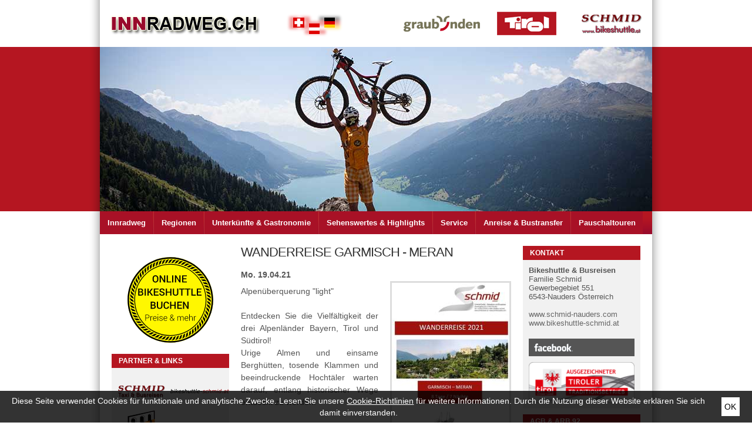

--- FILE ---
content_type: text/html; charset=UTF-8
request_url: https://www.innradweg.ch/de/news/wanderreise-garmisch-meran-63.html
body_size: 2679
content:
<!doctype html>
<html lang="de">
<head>

<title>Wanderreise Garmisch - Meran - News - News - Inn Radweg im Dreiländer Eck Schweiz - Österreich - Deutschland [Inn Radweg,  Radtransport, Gepäcksservice, Transport, Shuttle, Dreiländereck]</title>
<meta http-equiv="Content-Type" content="text/html; charset=utf-8" />
<meta name="description" content="News - Wanderreise Garmisch - Meran - Wanderreise Garmisch - Meran - Der Inn Radweg zählt mit über 500 km zu den längsten und flachsten Radwegen Europas und bietet Radfahr-Genuss für die ganze Familie." />
<meta name="keywords" content="Bike, Tour, Bike Tour, Innradweg, Engadin, Tirol, Bayern, Radwanderweg, Familen Bike Tour, flache Radtour, Inn, Naturerlebnisweg Unterer Inn" />
<meta name="robots" content="index, follow" />
<meta name="geo.region" content="AT-7" />
<meta name="geo.placename" content="Nauders" />
<link rel="canonical" href="https://www.innradweg.ch/de/news/wanderreise-garmisch-meran-63.html" />
<meta name="viewport" content="width=device-width,initial-scale=1" />
<meta http-equiv="X-UA-Compatible" content="IE=edge,chrome=1" />
<meta name="google-site-verification" content="TjTQJWaQInTwarad6k4w9R_CaFbNp__CIxJ3mRXv2rE" />
<link rel="shortcut icon" href="https://www.innradweg.ch/favicon.ico" />
<link rel="stylesheet" href="/template/css/style.css?7" type="text/css" media="all" />
<link rel="stylesheet" href="/template/css/ui-custom/jquery-ui-1.8.18.custom.css" type="text/css" media="all" />

<style type="text/css">
article hr { clear: both; }
</style>
<script type="text/javascript" src="/template/javascript/jquery.min.js"></script>
<script type="text/javascript" src="/template/javascript/jquery-ui-1.8.18.custom.min.js"></script>
<script type="text/javascript" src="/template/javascript/jquery.ui.datepicker.languages.js"></script>
<script type="text/javascript" src="/template/javascript/jquery.lightbox.js"></script>
<script type="text/javascript" src="/template/javascript/default.min.js?2"></script>
<!--[if lt IE 9]><script type="text/javascript" src="http://html5shim.googlecode.com/svn/trunk/html5.js"></script><![endif]-->
<script async src="https://www.googletagmanager.com/gtag/js?id=G-JMK5D6VT21"></script>
<script>
	window.dataLayer = window.dataLayer || [];
	function gtag(){dataLayer.push(arguments);}
	gtag('js', new Date());

	gtag('config', 'G-JMK5D6VT21', { 'anonymize_ip': true });

	gtag('set', 'allow_google_signals', false );
	gtag('set', 'allow_ad_personalization_signals', false );
</script>
</head>

<body>
	<div id="wrapper">
		<header>
			<a href="/de/innradweg.html" class="logo">Inn Radweg im Dreiländer Eck Schweiz - Österreich - Deutschland</a><img src="/grafik/template/header_dreilaendereck.png" alt="Dreil&auml;ndereck Schweiz, &Ouml;sterreich, Deutschland" class="dreilaendereck">
			<div class="partner">
				<img src="/grafik/template/partner_graubuenden.png" width="140" height="80" alt="Graub&uuml;nden">
				<img src="/grafik/template/partner_tirol.png" width="140" height="80" alt="Tirol">
				<a href="http://www.bikeshuttle-schmid.at/" target="_blank"><img src="/grafik/template/partner_schmidbikeshuttle.png" width="140" height="80" alt="Schimid"></a>
			</div>
		</header>
		<div id="panorama"><img src="/grafik/panoramabild/innradweg_1.jpg?2" width="940" height="280"  alt="Wanderreise Garmisch - Meran" /></div>
		<nav class="nav">
			<a href="/de/innradweg.html">Innradweg</a><a href="/de/regionen.html">Regionen</a><a href="/de/unterkuenfte-gastronomie.html">Unterkünfte &amp; Gastronomie</a><a href="/de/sehenswertes-highlights.html">Sehenswertes &amp; Highlights</a><a href="/de/service.html">Service</a><a href="/de/anreise-bustransfer.html">Anreise &amp; Bustransfer</a><a href="/de/pauschaltouren.html">Pauschaltouren</a>		</nav>
		<div id="maincontainer">
						<aside class="right">
				<dl class="contact">
	<dt>Kontakt</dt>
	<dd>
		<address>
			<strong>Bikeshuttle &amp; Busreisen</strong><br>
			Familie Schmid<br>
			Gewerbegebiet 551<br>
			6543-Nauders Österreich<br>
	<!--	<table>
				<tr>
					<th>Tel.:</th>
					<td>+43 664 1217050</td>
				</tr>
				<tr>
					<th>Fax:</th>
					<td>+43 5473 87460</td>
				</tr>
			</table>
			<span>E-Mail: <a href="mailto:info@bus-taxi.tirol">info@bus-taxi.tirol</a></span><br> -->
		<br><a href="https://www.schmid-nauders.com" target="_blank" class="content">www.schmid-nauders.com</a>
			<a href="https://www.bikeshuttle-schmid.at" target="_blank" class="content">www.bikeshuttle-schmid.at</a><br>
		<br><a href="https://www.facebook.com/pages/innradwegch/383795028355011" target="_blank" class="facebook">Facebook</a>
		</address>
		<div id="auszeichnung">
			<img src="/grafik/template/tiroler_traditionsbetrieb.png" alt="Ausgezeichneter Tiroler Traditionsbetrieb">
		</div>
	</dd>
</dl><dl>
	<dt><a href="/de/agb.html">AGB &amp; ARB 92</a></dt>
	<dd><p>Beachten Sie die <a href="/download/agb_de.pdf?lightbox[iframe]=true&amp;lightbox[width]=980&amp;lightbox[height]=95p" class="lightbox">Allgemeinen Geschäftsbedingungen</a> und <a href="/download/arb_92_de.pdf?lightbox[iframe]=true&amp;lightbox[width]=750&amp;lightbox[height]=95p" class="lightbox">ARB 92</a>.</p></dd>
</dl>			</aside>
						<aside class="left">
				<div>
					<a target="_blank" href="https://www.bikeshuttle-schmid.at/de/onlinebuchung.html" class="bookbutton">
						<img width="180" height="184" src="/grafik/template/buchen.svg" alt="Jetzt online Buchen">
					</a>
				</div>
								<dl class="partner">
					<dt><a href="/de/partner.html">Partner &amp; Links</a></dt>
					<dd>
						<a href="https://www.schmid-nauders.com/" target="_blank"><img src="/grafik/partner/schmid.png" alt="schmid" width="100" height="60"></a><a href="http://www.bikeshuttle-schmid.at/" target="_blank"><img src="/grafik/partner/bikeshuttleat.png" alt="bikeshuttleat" width="100" height="60"></a><a href="https://www.schmid-nauders.com/" target="_blank"><img src="/grafik/partner/viaclaudia.png" alt="viaclaudia" width="100" height="60"></a><a href="https://www.schmid-nauders.com/alpenruh/" target="_blank"><img src="/grafik/partner/alpenruh.png" alt="alpenruh" width="100" height="60"></a><a href="http://www.tirolwest.at/sommer/radfahren/fernradwege.html" target="_blank"><img src="/grafik/partner/ftw.png" alt="ftw" width="100" height="60"></a>					</dd>
				</dl>
				<a href="/de/partner.html" class="s">Weitere Partner</a>
			</aside>
			<article>
				<h1>Wanderreise Garmisch - Meran</h1>
				
<strong>Mo. 19.04.21</strong><br />
<div class="imagebox right"><a href="/upload/news/63_75.jpg" class="lightbox" rel="lightbox"><img src="/grafik/resize/200x283_upload-news-63_75.jpg" width="200" height="283"  /></a><br></div>
<p>Alpen&uuml;berquerung "light"<br /><br />Entdecken Sie die Vielf&auml;ltigkeit der drei Alpenl&auml;nder Bayern, Tirol und S&uuml;dtirol!<br />Urige Almen und einsame Bergh&uuml;tten, tosende Klammen und beeindruckende Hocht&auml;ler warten darauf, entlang historischer Wege entdeckt zu werden!<br /><br />8 Tage/7 N&auml;chte ab Garmisch nach Meran<br />ab &euro; 689,-- p.P. im Doppelzimmer&nbsp;<br />mehr Infos unter www.bikeshuttle.at</p>
<p></p>
<hr>
<a href="/de/news/news-2.html" class="button prev">zurück zur News Übersicht</a>
			</article>
		</div>
	</div>
	<footer>
		&copy;&nbsp;2012&nbsp;<a href="http://www.piloly.com" title="Webdesign Südtirol">piloly.com</a> <span>|</span> <a href="/de/impressum.html">Impressum</a> <span>|</span> <a href="/de/agb.html">AGB</a> <span>|</span> <a href="/de/sitemap.html">Sitemap</a> <span>|</span> <a href="/de/datenschutz.html">Datenschutz DSVGO</a>	</footer>
	<script type="text/javascript">
		var cookie_options = { "lang": "de", "style": "dark" };
	</script>
	<script src="https://cookie.piloly.net/cookie.js" type="text/javascript"></script>
</body>
</html>

--- FILE ---
content_type: text/css
request_url: https://www.innradweg.ch/template/css/style.css?7
body_size: 4444
content:
@charset "utf-8";

/* ==|==HTML5 display definitions=============================================== */

article, aside, details, figcaption, figure, footer, header, hgroup, nav, section { display: block; }
audio, canvas, video { display: inline-block; *display: inline; *zoom: 1; }
audio:not([controls]) { display: none; }
[hidden] { display: none; }

/* ==|==Base==================================================================== */

html { font-size: 100%; overflow-y: scroll; -webkit-text-size-adjust: 100%; -ms-text-size-adjust: 100%; }
body {
	margin: 0;
	line-height: 150%;
	background: #FFF url(/grafik/template/body_bg.png) repeat-x top center;
}
body, button, input, select, textarea {
	font: 14px Arial, Helvetica, Tahoma, sans-serif;
	color: #555;
}
::-moz-selection { background: #000; background: rgba(0, 0, 0, 0.75); color: #FFF; text-shadow: none; }
::selection { background: #000; background: rgba(0, 0, 0, 0.75); color: #FFF; text-shadow: none; }

/* ==|==Links=================================================================== */

a { color: #980A2B; }
a[href^="mailto"] { font-weight: normal; }
a[href^="http"] { text-decoration: underline; }
a:hover { color: #C00; }
a:focus { outline: thin dotted; }
a:hover, a:active { outline: 0; }

/* ==|==Typography============================================================== */

abbr[title] { border-bottom: 1px dotted; }
b, strong { font-weight: bold; }
blockquote { margin: 1em 40px; }
dfn { font-style: italic; }
hr { display: block; height: 1px; border: 0; border-top: 1px solid #CCC; margin: 1em 0; padding: 0; }
ins { background: #FF9; color: #000; text-decoration: none; }
mark { background: #FF0; color: #000; font-style: italic; font-weight: bold; }
pre, code, kbd, samp { font-family: monospace, monospace; _font-family: 'courier new', monospace; font-size: 1em; }
pre { white-space: pre; white-space: pre-wrap; word-wrap: break-word; }
q { quotes: none; }
q:before, q:after { content: ""; content: none; }
small { font-size: 85%; }
sub, sup { font-size: 75%; line-height: 0; position: relative; vertical-align: baseline; }
sup { top: -0.5em; }
sub { bottom: -0.25em; }

/* ==|==Lists=================================================================== */

ul, ol { margin: 1em 0; padding: 0 0 0 40px; }
ul ul, ol ol { margin: 0; }
dd { margin: 0 0 0 40px; }
nav ul, nav ol { list-style: none; list-style-image: none; margin: 0; padding: 0; }

/* ==|==Embedded content======================================================== */

img { border: 0; -ms-interpolation-mode: bicubic; vertical-align: middle; }
svg:not(:root) { overflow: hidden; }

/* ==|==Figures================================================================= */

figure { margin: 0; }

/* ==|==Forms=================================================================== */

form { margin: 0; }
fieldset { border: 0; margin: 0; padding: 0; }
label { cursor: pointer; }
legend { border: 0; *margin-left: -7px; padding: 0; }
button, input, select, textarea { font-size: 100%; margin: 0; vertical-align: baseline; *vertical-align: middle; }
button, input { line-height: normal; *overflow: visible; }
table button, table input { *overflow: auto; }
button, input[type="button"], input[type="reset"], input[type="submit"] { cursor: pointer; -webkit-appearance: button; }
input[disabled] { color: graytext!important; cursor: default; }
aside input[disabled] { cursor: default!important; background: #d8d8d8!important; }
aside input[disabled]:hover { background: #d8d8d8!important; box-shadow: 0 0 2px #666!important; }
input[type="checkbox"], input[type="radio"] { box-sizing: border-box; }
input[type="search"] { -webkit-appearance: textfield; -moz-box-sizing: content-box; -webkit-box-sizing: content-box; box-sizing: content-box; }
input[type="search"]::-webkit-search-decoration { -webkit-appearance: none; }
button::-moz-focus-inner, input::-moz-focus-inner { border: 0; padding: 0; }
textarea { overflow: auto; vertical-align: top; resize: vertical; }

/* ==|==Tables=================================================================== */

table { border-collapse: collapse; border-spacing: 0; }
td, th { text-align: left; vertical-align: top; font-weight: normal; }

/* ==|==primary styles===========================================================
   Author: Hannes, Dietmar
   ============================================================================== */

.s { font-size: 0.786em; }
.xs { font-size: 0.714em; }
.alignright { text-align: right; }
.alignleft { text-align: left; }
.aligncenter { text-align: center; }
.alignjustify { text-align: justify; }
.margintop { margin-top: 1em; }
.marginright { margin-right: 1em; }
.marginbottom { margin-bottom: 1em; }
.marginleft { margin-left: 1em; }
.right { float: right; }
.left { float: left; }

/* MSG */
.msg, .msgerror {
	margin-bottom: 15px;
	padding: 4px;
}
.msg h2, .msgerror h2 { margin: 0 0 10px 0; }
.msg ul, .msgerror ul { margin-top: 0; }
.msg {
	background-color: #FFF;
	border: 1px solid #DDD;
}
.msg h2 { color: #444; }
.msgerror {
	background-color: #FFF;
	border: 2px solid #C00;
}
.msgerror, .msgerror h2 { color: #C00; }

/* PAGENAV */
.pagenav { text-align: center; }
.pagenav span a {
	font-size: 17px;
	vertical-align: bottom;
	padding: 0 2px;
}
.pagenav a, .pagenav strong {
	margin: 2px;
	padding: 2px;
}
.pagenav a:hover, .pagenav strong {
	border: 1px solid;
	margin: 1px;
}
.pagenav a, .pagenav a:hover { text-decoration: none; }
.pagenav a:hover { border-style: dotted; }
.placeholder { color: #aaa; }

/* LAYOUT */
h1, h2, h3, h4 { text-align: left; }
h1 { font-size: 22px; }
h2 {font-size: 20px; }
h3 { font-size: 16px; }
h2 a {
	color: #444;
	text-decoration: none;
}
#wrapper, footer {
	margin: 0 auto;
	width: 940px;
	padding-left: 20px;
	padding-right: 20px;
}
#wrapper {
	background: transparent url(/grafik/template/wrapper_bg.png) repeat-y top center!important;
	border-bottom: 1px solid #FFF;
}

/* HEADER */
header {
	height: 80px;
	margin: 0;
	padding: 0;
	overflow: hidden;
}
header a.logo {
	background: url(/grafik/template/logo_innradweg.png) no-repeat left top;
	display: block;
	height: 80px;
	overflow: hidden;
	text-indent: -9999em;
    position: absolute;
    width: 290px;
}
header a.logo:hover { background-position: left -80px; }
header a {
	color: #444;
	text-decoration: none;
}
header div.partner { float: right; }
header img.dreilaendereck { margin-left: 290px; }

/* PANORAMA */
#panorama {
	height: 280px;
	margin-bottom: -1px!important; /* x 1px bug bei NAV */
}

/* NAV */
nav {
	height: 40px;
	line-height: 40px;
	vertical-align: middle;
	margin: 0;
	padding: 0;
	overflow: hidden!important; /* x 1px bug bei NAV */
	background: #A81126 url(/grafik/template/nav_bg.png) repeat-x top center;
}
nav a {
	display: inline-block;
	margin: 0;
	padding: 0 13px;
	background: #A81126 url(/grafik/template/nav_bg.png) no-repeat bottom right;
	color: white;
	font-size: 13px;
	text-decoration: none;
	font-weight: bold;
	border-left: 1px solid #B62F38;
}
nav a:first-child { border-left: none!important; }
nav a.active {
	background-color: #FFF;
	color: #A81126;
}
nav a.active:hover {
	color: #B51621;
	background-color: #FFF;
}
nav a:hover { color: #FFF; background-color: #B51621; }

/* ARTICLE */
#maincontainer {
	margin: 20px;
	overflow: auto!important;
}
article {
	width: 460px;
	float: left;
	text-align: justify;
	line-height: 150%;
}
article.no-aside { width: 680px; }
article h1 {
	font-weight: normal;
	text-transform: uppercase;
	margin-top: 0;
	text-align: left;
	letter-spacing:-1px;
	color: #333;
}
article ul.linkliste {
	list-style:none;
	margin-left: 0;
	padding-left: 0;
	width: inherit;
}
article ul.linkliste li { background: url(/grafik/template/article_ul_bg.png) no-repeat left center; }
article ul.linkliste a {
	color: #980A2B;
	text-decoration: none;
	display: block;
	border-bottom: 1px solid #CCC;
	font-size: 14px;
	line-height: 30px;
	text-indent: 27px;
}
article ul.linkliste a:hover { color: #666; }
article h2, article h3, article h4 {
	margin-bottom: 0.35em;
	margin-top: 1.25em;
}
article p { margin-top: 0.5em; }
article div.right {
	float: right;
	margin: 0 0 10px 20px;
}
article div.left {
	float: left;
	margin: 0 20px 10px 0;
}
article .imagebox img { border: 3px solid #DDD; }
article .imagebox img:hover { border-color: #BBB; }

article a.button {
	background: #444;
	color: #FFF;
	padding: 6px 10px;
	text-decoration: none;
	margin-top: 0.5em;
	display: inline-block;
}
article a.button.next:after { content: ' ›'; }
article a.button.prev:before { content: '‹ '; }
article a.button:hover { background-color: #A81126; }
article .table { width: 100%; }
article .table th { font-weight: bold; }
article .table.colored th, article .table.colored td { padding: 3px 6px; }
article .table.colored th {
	background-color: #B51621;
	color: white;
}
article .table.colored td {
	background-color: #F1F1F1;
	box-shadow: inset 0 0 3px white;
}
article .table.colored td a {
	background-color: #444;
	color: white;
	display: block;
	text-align: right;
	padding: 0 6px;
	text-decoration: none;
	white-space: nowrap!important;
}
article .table.colored td a:hover { background-color: #A81126; }
article .table.colored td.date { white-space: nowrap; }

article blockquote {
	background-color: #F1F1F1;
	box-shadow: 1px 1px 4px rgba(0,0,0,0.5);
	margin: 1em 0;
	padding: 1em;
}

/* ASIDE */
aside { width: 200px; overflow: hidden; }
aside * {
	margin: 0;
	padding: 0;
}
aside a { color: #666; }
aside.left {
	float: left;
	margin-right: 20px;
}
aside.right {
	float: right;
	margin-left: 20px;
}
aside dl { margin-bottom: 10px; }
aside dt {
	background-color: #B51621;
	color: #FFF;
	font-size: 12px;
	text-transform: uppercase;
	text-indent: 12px;
	font-weight: bold;
	height: 24px;
	line-height: 24px;
	vertical-align: middle;
}
aside dt a {
	color: #FFF;
	text-decoration: none;
}
aside dt a:hover { color: #F0D0D3; }
aside dd {
	padding: 10px;
	background-color: #F1F1F1;
	font-size: 13px;
	line-height: 120%;
}
aside.right dd h3 {
	font-size: 14px;
	margin: 0.75em 0;
}
aside dd h3 a { text-decoration: none; }
aside dd a { color: #666; }
aside dd a:hover { color: #A81126; }
aside h3:first-child { margin-top: 0!important; }
aside hr {
	border-color: #F1F1F1;
	border-bottom-color: #FFF;
	margin: 0.5em 0;
} 
aside form input {
	color: #333;
	width: 175px;
	border: none;
	border: 1px solid #E5E5E5;
	height: 24px;
	margin: 1px 0;
	padding-left: 5px;
}
aside form input.datepicker { background: #FFF url(/grafik/template/icon_kalender.png) no-repeat 160px center; }
aside form input#privacy { height: auto; width: auto; margin-left: 5px; margin-top: 10px; }
aside input[type=submit] {
	margin-left: 50%;
	margin-top: 4px;
	width: 50%;
	display: inline-block;
	color: #666;
	font-weight:bold;
	border-radius: 4px;
	font-size: 12px;
	border: none;
	cursor: pointer;
	background: rgb(255,255,255); /* Old browsers */
	background: -moz-linear-gradient(top,  rgba(255,255,255,1) 0%, rgba(241,241,241,1) 50%, rgba(225,225,225,1) 51%, rgba(246,246,246,1) 100%); /* FF3.6+ */
	background: -webkit-gradient(linear, left top, left bottom, color-stop(0%,rgba(255,255,255,1)), color-stop(50%,rgba(241,241,241,1)), color-stop(51%,rgba(225,225,225,1)), color-stop(100%,rgba(246,246,246,1))); /* Chrome,Safari4+ */
	background: -webkit-linear-gradient(top,  rgba(255,255,255,1) 0%,rgba(241,241,241,1) 50%,rgba(225,225,225,1) 51%,rgba(246,246,246,1) 100%); /* Chrome10+,Safari5.1+ */
	background: -o-linear-gradient(top,  rgba(255,255,255,1) 0%,rgba(241,241,241,1) 50%,rgba(225,225,225,1) 51%,rgba(246,246,246,1) 100%); /* Opera 11.10+ */
	background: -ms-linear-gradient(top,  rgba(255,255,255,1) 0%,rgba(241,241,241,1) 50%,rgba(225,225,225,1) 51%,rgba(246,246,246,1) 100%); /* IE10+ */
	background: linear-gradient(top,  rgba(255,255,255,1) 0%,rgba(241,241,241,1) 50%,rgba(225,225,225,1) 51%,rgba(246,246,246,1) 100%); /* W3C */
	filter: progid:DXImageTransform.Microsoft.gradient( startColorstr='#FFFFFF', endColorstr='#F6F6F6',GradientType=0 ); /* IE6-9 */
	box-shadow: 0 0 2px #666;
}
aside input[type=submit]:hover {
	background: rgb(241,241,241); /* Old browsers */
	background: -moz-linear-gradient(top,  rgba(241,241,241,1) 0%, rgba(255,255,255,1) 50%, rgba(246,246,246,1) 51%, rgba(225,225,225,1) 100%); /* FF3.6+ */
	background: -webkit-gradient(linear, left top, left bottom, color-stop(0%,rgba(241,241,214,1)), color-stop(50%,rgba(255,255,255,1)), color-stop(51%,rgba(246,246,246,1)), color-stop(100%,rgba(225,225,225,1))); /* Chrome,Safari4+ */
	background: -webkit-linear-gradient(top,  rgba(241,241,241,1) 0%,rgba(255,255,255,1) 50%,rgba(246,246,246,1) 51%,rgba(225,225,225,1) 100%); /* Chrome10+,Safari5.1+ */
	background: -o-linear-gradient(top,  rgba(241,241,241,1) 0%,rgba(255,255,255,1) 50%,rgba(246,246,246,1) 51%,rgba(225,225,225,1) 100%); /* Opera 11.10+ */
	background: -ms-linear-gradient(top,  rgba(241,241,241,1) 0%,rgba(255,255,255,1) 50%,rgba(246,246,246,1) 51%,rgba(225,225,225,1) 100%); /* IE10+ */
	background: linear-gradient(top,  rgba(241,241,241,1) 0%,rgba(255,255,255,1) 50%,rgba(246,246,246,1) 51%,rgba(225,225,225,1) 100%); /* W3C */
	filter: progid:DXImageTransform.Microsoft.gradient( startColorstr='#FFFFFF', endColorstr='#F6F6F6',GradientType=0 ); /* IE6-9 */
	box-shadow: 0 0 2px #000;
}
aside dl.partner dd {
	padding-left: 0;
	padding-right: 0;
}
aside dl.contact dd { padding-right: 0; }
aside dl.contact dd table { width: 180px; margin-top: 0.5em; }
aside dl.contact dd th, aside dl.contact dd td, aside dl.contact dd span {
	font-size: 13px;
	line-height: 120%;
}
aside dl.contact a { text-decoration: none; }
aside dl.contact a:hover { text-decoration: underline; }
aside address {
	font-style: normal;
	font-size: 13px;
	line-height: 120%;
}
address th, address td {
	padding-top: 1px;
	padding-bottom: 1px;
}
#auszeichnung {
	margin-top: 10px;
	margin-right: 10px;
}
#auszeichnung img { width: 100%; }

a.facebook {
	background: #555 url('/grafik/template/logo_facebook.png') no-repeat center left;
	display: block;
	margin-right: 10px;
	height: 30px;
	overflow: hidden;
	margin-top: 4px;
	text-indent: -99em;
	transition-property: background-color;
    transition-duration: 0.75s;
}
a.facebook:hover { background-color: #004d94; }

aside dl.touren_nav dd {
	padding-left: 0;
	margin-left: 0;
}
aside dl.touren_nav ul { list-style: none; }
aside dl.touren_nav li {
	border-top: 1px solid #FAFAFA;
	padding: 4px 0;
}
aside dl.touren_nav li a {
	display: block;
	line-height: 140%;
	padding-left: 20px;
	text-decoration: none;
	vertical-align: middle;
	background: url(/grafik/template/aside_nav_sprite.png) no-repeat left top;
}
aside dl.touren_nav li:first-child { border: none; }
aside dl.touren_nav li:hover a, aside dl.touren_nav li.active a {
	color: #980a2b;
	background-position: left -100px;
}
.seatexchange .table { margin-bottom: 0.5em; }
.seatexchange .table td, .seatexchange .table ht { padding: 2px; }
.seatexchange .table tr th {
	border-bottom: 1px solid #e5e5e5;
	background-color: #DDD;
	padding: 4px 2px;
}
.seatexchange .table tr td {
	border-bottom: 1px solid #e5e5e5;
	background-color: #FFF;
}
.seatexchange .table tr:last-child td { border-bottom: 0; }
	
/* FOOTER */
footer {
	height: 30px;
	line-height: 30px;
	vertical-align: top;
	margin-top: -1px!important;
	background: #FFF url(/grafik/template/footer_bg.png) no-repeat top center;
}
footer, footer a {
	color: #666;
	font-size: 10px;
	text-decoration: none!important;
}
footer span { color: #DEDEDE; }

/* ==|== print styles ======================================================= */

@media print {
	* { background: transparent !important; color: black !important; text-shadow: none !important; filter:none !important; -ms-filter: none !important; }
	a, a:visited { text-decoration: underline; }
	a[href]:after { content: " [" attr(href) "]"; }
	abbr[title]:after { content: " [" attr(title) "]"; }
	.ir a:after, a[href^="javascript:"]:after, a[href^="#"]:after { content: ""; }  /* Don't show links for images, or javascript/internal links */
	pre, blockquote { border: 1px solid #999; page-break-inside: avoid; }
	thead { display: table-header-group; }
	tr, img { page-break-inside: avoid; }
	img { max-width: 100% !important; }
	@page { margin: 1.5cm; }
	p, h2, h3 { orphans: 3; widows: 3; }
	h2, h3 { page-break-after: avoid; }
	/* custom print styles */
	header, #panorama, nav, footer, aside { display: none; }
	#maincontainer { background: none; box-shadow: none; margin: 0; }
	article  { font-size: 16pt; width: 100%; }
}

/* ==|== LIGHTBOX =========================================================== */

.jquery-lightbox-overlay {
	background: #000000;
	opacity: 0.75!important;
}
.jquery-lightbox {
	position: relative;
	padding: 17px 0;
}
.jquery-lightbox-title {
	background: url(/grafik/lightbox/title.png) repeat;
	color: #FEFEFD;
	font-family: verdana,arial,serif;
	font-size: 11px;
	line-height: 14px;
	padding: 5px 8px;
	margin: 3px;
	position: absolute;
	bottom: 0;
	z-index: 7000;
}
.jquery-lightbox-html {
	z-index: 7000;
	position: relative;
	border: 0;
	padding: 0px 15px;
	vertical-align: top;
}
.jquery-lightbox-html embed, .jquery-lightbox-html object, .jquery-lightbox-html iframe { vertical-align: top; background: #FFF!important; }
.jquery-lightbox-background {
	position: absolute;
	top: 7px;
	left: 7px;
	z-index: 6999;
	float: left;
	padding: 0;
}
.jquery-lightbox-background img {
	display: block;
	position: relative;
	border: 0;
	margin: 0;
	padding: 0;
	width: 100%;
	height: 100%;
}
.jquery-lightbox-mode-image .jquery-lightbox-html {
	z-index: 6998;
	padding: 0;
}
.jquery-lightbox-mode-html .jquery-lightbox-background { background: white; }
.jquery-lightbox-mode-html .jquery-lightbox-html { overflow: auto; }
.jquery-lightbox-loading { background: white url(/grafik/lightbox/loading.gif) no-repeat center center; }
.jquery-lightbox-button-close {
	background: url(/grafik/lightbox/sprite.png) no-repeat -190px -115px;
	position: absolute;
	top: 19px;
	right: -26px;
	width: 29px;
	height: 29px;
}
.jquery-lightbox-button-close:hover { background: url(/grafik/lightbox/sprite.png) no-repeat -220px -115px; }
.jquery-lightbox-button-close span, .jquery-lightbox-buttons span { display: none; }
.jquery-lightbox-mode-image .jquery-lightbox-button-close {
	right: 19px;
	z-index: 7002;
}
.jquery-lightbox-buttons {
	position: absolute;
	top: 7px;
	left: 7px;
	z-index: 7001;
	height: auto !important;
	display: none;
}
.jquery-lightbox-buttons .jquery-lightbox-buttons-init, .jquery-lightbox-buttons .jquery-lightbox-buttons-end {
	width: 5px;
	height: 39px;
	float: left;
	display: inline;
}
.jquery-lightbox-buttons .jquery-lightbox-buttons-init {
	background: url(/grafik/lightbox/sprite.png) no-repeat -151px -153px;
	margin: 7px 0 0 7px;
}
.jquery-lightbox-buttons .jquery-lightbox-buttons-end {
	background: url(/grafik/lightbox/sprite.png) no-repeat -244px -153px;
	margin: 7px 0 0 0;
}
.jquery-lightbox-buttons .jquery-lightbox-button-left {
	background: url(/grafik/lightbox/sprite.png) no-repeat -156px -153px;
	width: 24px;
	height: 39px;
	float: left;
	display: inline;
	margin: 7px 1px 0 1px;
}
.jquery-lightbox-buttons .jquery-lightbox-button-left:hover { background: url(/grafik/lightbox/sprite.png) no-repeat -156px -194px; }
.jquery-lightbox-buttons .jquery-lightbox-button-right {
	background: url(/grafik/lightbox/sprite.png) no-repeat -220px -153px;
	width: 24px;
	height: 39px;
	float: left;
	display: inline;
	margin: 7px 1px 0 1px;
}
.jquery-lightbox-buttons .jquery-lightbox-button-right:hover { background: url(/grafik/lightbox/sprite.png) no-repeat -220px -194px; }
.jquery-lightbox-buttons .jquery-lightbox-button-max {
	background: url(/grafik/lightbox/sprite.png) no-repeat -182px -153px;
	width: 36px;
	height: 39px;
	float: left;
	display: inline;
	margin: 7px 0 0 0;
}
.jquery-lightbox-buttons .jquery-lightbox-button-max:hover { background: url(/grafik/lightbox/sprite.png) no-repeat -182px -194px; }
.jquery-lightbox-buttons .jquery-lightbox-button-min {
	background: url(/grafik/lightbox/sprite.png) no-repeat -162px -235px;
	width: 36px;
	height: 39px;
	float: left;
	display: inline;
	margin: 7px 0 0 0;
}
.jquery-lightbox-buttons .jquery-lightbox-button-min:hover { background: url(/grafik/lightbox/sprite.png) no-repeat -207px -235px; }
.jquery-lightbox-buttons-custom {
	height: 39px;
	float: left;
	display: inline;
	background: #2b2b2b;
	line-height: 39px;
	font-size: 10px;
	margin: 7px 0 0 0;
}
.jquery-lightbox-buttons-custom a {
	color: #FEFEFD;
	font-size: 10px;
	display: inline;
	font-weight: normal;
	text-decoration: underline;
	padding: 0 3px;
}
.jquery-lightbox-mode-image .jquery-lightbox-button-close, .jquery-lightbox-mode-image .jquery-lightbox-buttons { opacity: 0; }
.jquery-lightbox-mode-image:hover .jquery-lightbox-buttons, .jquery-lightbox-mode-image:hover .jquery-lightbox-button-close { opacity: 0.9; }
.jquery-lightbox-navigator { display:none; }
a.lightbox { display: inline-block; }

.bookbutton {
	display: block;
	text-align: center;
}

--- FILE ---
content_type: text/css
request_url: https://cookie.piloly.net/dark.css
body_size: 134
content:
#cookie-container {
	display: flex;
	align-items: center;
	background: #000; background: rgba(0, 0, 0, 0.8);
	box-sizing: border-box; -moz-box-sizing: border-box; -webkit-box-sizing: border-box;
	color: #fff!important;
	line-height: 20px;
	padding: 0.5em;
	position: fixed; z-index: 10000; left: 0; right: 0; bottom: 0;
	text-align: center;
}
#cookie-container p, #cookie-container button { display: inline-block!important; }
#cookie-container p { color: #fff!important; margin: 0; }
#cookie-container a {
	border: none!important;
	color: #fff!important;
	text-decoration: underline!important;
}
#cookie-container a:hover { text-decoration: none!important; }
#cookie-container button {
	background: #fff!important;
	border: none!important;
	color: #000!important;
	line-height: 20px!important;
	margin: 0 1em;
	padding: 0.4em!important;
	text-transform: uppercase!important;
	text-align: center!important;
}
#cookie-container button:hover { 
	background: #ddd!important;
	cursor: pointer;
}

--- FILE ---
content_type: image/svg+xml
request_url: https://www.innradweg.ch/grafik/template/buchen.svg
body_size: 10827
content:
<?xml version="1.0" encoding="UTF-8" standalone="no"?>
<svg
   width="690"
   height="704"
   viewBox="0 0 690 704"
   version="1.1"
   id="svg92"
   sodipodi:docname="Buchen (3).svg"
   inkscape:version="1.1.2 (b8e25be833, 2022-02-05)"
   xmlns:inkscape="http://www.inkscape.org/namespaces/inkscape"
   xmlns:sodipodi="http://sodipodi.sourceforge.net/DTD/sodipodi-0.dtd"
   xmlns="http://www.w3.org/2000/svg"
   xmlns:svg="http://www.w3.org/2000/svg">
  <sodipodi:namedview
     id="namedview94"
     pagecolor="#ffa4ff"
     bordercolor="#666666"
     borderopacity="1.0"
     inkscape:pageshadow="2"
     inkscape:pageopacity="0"
     inkscape:pagecheckerboard="0"
     showgrid="false"
     inkscape:zoom="1.2400568"
     inkscape:cx="344.74227"
     inkscape:cy="351.59679"
     inkscape:window-width="2560"
     inkscape:window-height="1377"
     inkscape:window-x="2552"
     inkscape:window-y="-8"
     inkscape:window-maximized="1"
     inkscape:current-layer="V3" />
  <defs
     id="defs5">
    <clipPath
       id="clip-V3">
      <rect
         width="690"
         height="704"
         id="rect2" />
    </clipPath>
  </defs>
  <g
     id="V3"
     clip-path="url(#clip-V3)">
    <g
       id="Gruppe_4"
       data-name="Gruppe 4"
       transform="translate(-56 -43)">
      <g
         id="Pfad_126"
         data-name="Pfad 126"
         transform="translate(121.73 115.73)"
         fill="#fff700">
        <path
           d="M 279.2699890136719 558.0399780273438 C 260.3554992675781 558.0399780273438 241.4529876708984 556.1344604492188 223.0875549316406 552.3763427734375 C 205.189208984375 548.7138671875 187.5837097167969 543.248779296875 170.7602691650391 536.133056640625 C 154.2421264648438 529.146484375 138.3102722167969 520.4989624023438 123.4073486328125 510.4307861328125 C 108.6459197998047 500.4581298828125 94.76484680175781 489.0052185058594 82.14984893798828 476.39013671875 C 69.53477478027344 463.775146484375 58.08184432983398 449.8940734863281 48.10920333862305 435.1326293945313 C 38.04098892211914 420.2297058105469 29.39348983764648 404.2978515625 22.40691757202148 387.7796936035156 C 15.29120349884033 370.9562683105469 9.826131820678711 353.3507690429688 6.163631916046143 335.4524230957031 C 2.405488967895508 317.0869750976563 0.4999890029430389 298.1844787597656 0.4999890029430389 279.2699890136719 C 0.4999890029430389 260.3554992675781 2.405488967895508 241.4529876708984 6.163631916046143 223.0875549316406 C 9.826131820678711 205.189208984375 15.29120349884033 187.5837097167969 22.40691757202148 170.7602691650391 C 29.39348983764648 154.2421264648438 38.04098892211914 138.3102722167969 48.10920333862305 123.4073486328125 C 58.08184432983398 108.6459197998047 69.53477478027344 94.76484680175781 82.14984893798828 82.14984893798828 C 94.76484680175781 69.53477478027344 108.6459197998047 58.08184432983398 123.4073486328125 48.10920333862305 C 138.3102722167969 38.04098892211914 154.2421264648438 29.39348983764648 170.7602691650391 22.40691757202148 C 187.5837097167969 15.29120349884033 205.189208984375 9.826131820678711 223.0875549316406 6.163631916046143 C 241.4529876708984 2.405488967895508 260.3554992675781 0.4999890029430389 279.2699890136719 0.4999890029430389 C 298.1844787597656 0.4999890029430389 317.0869750976563 2.405488967895508 335.4524230957031 6.163631916046143 C 353.3507690429688 9.826131820678711 370.9562683105469 15.29120349884033 387.7796936035156 22.40691757202148 C 404.2978515625 29.39348983764648 420.2297058105469 38.04098892211914 435.1326293945313 48.10920333862305 C 449.8940734863281 58.08184432983398 463.775146484375 69.53477478027344 476.39013671875 82.14984893798828 C 489.0052185058594 94.76484680175781 500.4581298828125 108.6459197998047 510.4307861328125 123.4073486328125 C 520.4989624023438 138.3102722167969 529.146484375 154.2421264648438 536.133056640625 170.7602691650391 C 543.248779296875 187.5837097167969 548.7138671875 205.189208984375 552.3763427734375 223.0875549316406 C 556.1344604492188 241.4529876708984 558.0399780273438 260.3554992675781 558.0399780273438 279.2699890136719 C 558.0399780273438 298.1844787597656 556.1344604492188 317.0869750976563 552.3763427734375 335.4524230957031 C 548.7138671875 353.3507690429688 543.248779296875 370.9562683105469 536.133056640625 387.7796936035156 C 529.146484375 404.2978515625 520.4989624023438 420.2297058105469 510.4307861328125 435.1326293945313 C 500.4581298828125 449.8940734863281 489.0052185058594 463.775146484375 476.39013671875 476.39013671875 C 463.775146484375 489.0052185058594 449.8940734863281 500.4581298828125 435.1326293945313 510.4307861328125 C 420.2297058105469 520.4989624023438 404.2978515625 529.146484375 387.7796936035156 536.133056640625 C 370.9562683105469 543.248779296875 353.3507690429688 548.7138671875 335.4524230957031 552.3763427734375 C 317.0869750976563 556.1344604492188 298.1844787597656 558.0399780273438 279.2699890136719 558.0399780273438 Z"
           stroke="none"
           id="path9" />
        <path
           d="M 279.2699890136719 1 C 260.3890686035156 1 241.520263671875 2.90203857421875 223.1878356933594 6.65350341796875 C 205.32177734375 10.30938720703125 187.7481384277344 15.76458740234375 170.9550476074219 22.867431640625 C 154.4666442871094 29.8414306640625 138.5634155273438 38.473388671875 123.6872863769531 48.5235595703125 C 108.9522094726563 58.47833251953125 95.09591674804688 69.91085815429688 82.50335693359375 82.50335693359375 C 69.91085815429688 95.09591674804688 58.47833251953125 108.9522094726563 48.5235595703125 123.6872863769531 C 38.473388671875 138.5634155273438 29.8414306640625 154.4666442871094 22.867431640625 170.9550476074219 C 15.76458740234375 187.7481384277344 10.30938720703125 205.32177734375 6.65350341796875 223.1878356933594 C 2.90203857421875 241.520263671875 1 260.3890686035156 1 279.2699890136719 C 1 298.1509094238281 2.90203857421875 317.0196533203125 6.65350341796875 335.3521118164063 C 10.30938720703125 353.2182006835938 15.76458740234375 370.7918395996094 22.867431640625 387.5848999023438 C 29.8414306640625 404.0733642578125 38.473388671875 419.9765014648438 48.5235595703125 434.8527221679688 C 58.47833251953125 449.5877685546875 69.91085815429688 463.4440612792969 82.50335693359375 476.0365600585938 C 95.09591674804688 488.629150390625 108.9522094726563 500.0615539550781 123.6872863769531 510.0164184570313 C 138.5634155273438 520.0665283203125 154.4666442871094 528.6985473632813 170.9550476074219 535.6725463867188 C 187.7481384277344 542.775390625 205.32177734375 548.2305908203125 223.1878356933594 551.886474609375 C 241.520263671875 555.637939453125 260.3890686035156 557.5399780273438 279.2699890136719 557.5399780273438 C 298.1509094238281 557.5399780273438 317.0196533203125 555.637939453125 335.3521118164063 551.886474609375 C 353.2182006835938 548.2305908203125 370.7918395996094 542.775390625 387.5848999023438 535.6725463867188 C 404.0733642578125 528.6985473632813 419.9765014648438 520.0665283203125 434.8526306152344 510.0164184570313 C 449.5877685546875 500.0615539550781 463.4440612792969 488.629150390625 476.0365600585938 476.0365600585938 C 488.629150390625 463.4440612792969 500.0615539550781 449.5877685546875 510.0164184570313 434.8526306152344 C 520.0665283203125 419.9765014648438 528.6985473632813 404.0733642578125 535.6725463867188 387.5848999023438 C 542.775390625 370.7918395996094 548.2305908203125 353.2182006835938 551.886474609375 335.3521118164063 C 555.637939453125 317.0196533203125 557.5399780273438 298.1509094238281 557.5399780273438 279.2699890136719 C 557.5399780273438 260.3890686035156 555.637939453125 241.520263671875 551.886474609375 223.1878356933594 C 548.2305908203125 205.32177734375 542.775390625 187.7481384277344 535.6725463867188 170.9550476074219 C 528.6985473632813 154.4666442871094 520.0665283203125 138.5634155273438 510.0164184570313 123.6872863769531 C 500.0615539550781 108.9522094726563 488.629150390625 95.09591674804688 476.0365600585938 82.50335693359375 C 463.4440612792969 69.91085815429688 449.5877685546875 58.47833251953125 434.8527221679688 48.5235595703125 C 419.9765014648438 38.473388671875 404.0733642578125 29.8414306640625 387.5848999023438 22.867431640625 C 370.7918395996094 15.76458740234375 353.2182006835938 10.30938720703125 335.3521118164063 6.65350341796875 C 317.0196533203125 2.90203857421875 298.1509094238281 1 279.2699890136719 1 M 279.2699890136719 0 C 433.5065002441406 0 558.5399780273438 125.0334167480469 558.5399780273438 279.2699890136719 C 558.5399780273438 433.5065002441406 433.5065002441406 558.5399780273438 279.2699890136719 558.5399780273438 C 125.0334167480469 558.5399780273438 0 433.5065002441406 0 279.2699890136719 C 0 125.0334167480469 125.0334167480469 0 279.2699890136719 0 Z"
           stroke="none"
           fill="#fff700"
           id="path11" />
      </g>
      <path
         id="Pfad_6"
         data-name="Pfad 6"
         d="M282.37,561.9C128.38,561.9,3.1,436.62,3.1,282.63S128.38,3.36,282.37,3.36,561.64,128.64,561.64,282.63,436.36,561.9,282.37,561.9Zm0-548.93c-148.69,0-269.66,121-269.66,269.66s121,269.66,269.66,269.66S552,431.32,552,282.63,431.06,13,282.37,13Z"
         transform="translate(118.63 112.37)" />
      <path
         id="Pfad_7"
         data-name="Pfad 7"
         d="M282.37,517.76c-129.65,0-235.14-105.48-235.14-235.13S152.72,47.49,282.37,47.49,517.51,153,517.51,282.63,412,517.76,282.37,517.76Zm0-465.41c-127,0-230.28,103.3-230.28,230.28S155.4,512.9,282.37,512.9,512.65,409.6,512.65,282.63,409.35,52.35,282.37,52.35Z"
         transform="translate(118.63 112.37)" />
      <path
         id="Pfad_8"
         data-name="Pfad 8"
         d="M284.19,35c3.81-4.6,5-13.85,14-15.06-4.11-3.51-16.69-1.08-21.4,5.08-4.23,6-2.06,9.55-9.79,17.23.78.76,11.6.05,17.22-7.25"
         transform="translate(118.63 112.37)" />
      <path
         id="Pfad_9"
         data-name="Pfad 9"
         d="M280.93,529.64c-3.81,4.59-5,13.84-14,15.05,4.11,3.52,16.68,1.09,21.4-5.08,4.23-6,2.05-9.55,9.79-17.22-.79-.77-11.61-.06-17.23,7.25"
         transform="translate(118.63 112.37)" />
      <path
         id="Pfad_10"
         data-name="Pfad 10"
         d="M262.63,35.8c3.39-4.9,3.79-14.22,12.6-16.21-4.4-3.14-16.71.37-20.88,6.93-3.68,6.38-1.21,9.69-8.25,18,.85.69,11.57-1,16.53-8.73"
         transform="translate(118.63 112.37)" />
      <path
         id="Pfad_11"
         data-name="Pfad 11"
         d="M302.49,528.84c-3.39,4.9-3.79,14.23-12.6,16.21,4.4,3.15,16.72-.37,20.88-6.92,3.68-6.39,1.21-9.69,8.25-18-.85-.69-11.57,1-16.53,8.73"
         transform="translate(118.63 112.37)" />
      <path
         id="Pfad_12"
         data-name="Pfad 12"
         d="M241.22,38.48c3-5.18,2.54-14.5,11.14-17.25-4.66-2.75-16.62,1.83-20.19,8.72-3.12,6.68-.37,9.76-6.66,18.66.91.61,11.44-2,15.71-10.13"
         transform="translate(118.63 112.37)" />
      <path
         id="Pfad_13"
         data-name="Pfad 13"
         d="M323.9,526.16c-2.95,5.19-2.54,14.51-11.14,17.25,4.66,2.75,16.62-1.82,20.19-8.71,3.12-6.69.37-9.77,6.65-18.67-.91-.61-11.43,2-15.7,10.13"
         transform="translate(118.63 112.37)" />
      <path
         id="Pfad_14"
         data-name="Pfad 14"
         d="M220.13,43c2.49-5.42,1.26-14.67,9.59-18.15-4.88-2.34-16.4,3.26-19.36,10.44-2.52,6.93.49,9.76-5,19.17,1,.53,11.23-2.95,14.77-11.46"
         transform="translate(118.63 112.37)" />
      <path
         id="Pfad_15"
         data-name="Pfad 15"
         d="M345,521.63c-2.5,5.42-1.27,14.67-9.6,18.16,4.88,2.33,16.4-3.27,19.36-10.45,2.52-6.93-.49-9.75,5-19.17-1-.53-11.22,2.95-14.76,11.46"
         transform="translate(118.63 112.37)" />
      <path
         id="Pfad_16"
         data-name="Pfad 16"
         d="M185.8,62.07c1,.44,10.92-3.92,13.71-12.71,2-5.61,0-14.72,8-18.92-5.07-1.9-16,4.69-18.37,12.09-1.91,7.13,1.33,9.68-3.31,19.54"
         transform="translate(118.63 112.37)" />
      <path
         id="Pfad_17"
         data-name="Pfad 17"
         d="M379.32,502.57c-1-.44-10.92,3.93-13.71,12.71-2,5.62,0,14.72-8,18.92,5.07,1.9,16.05-4.68,18.37-12.09,1.91-7.13-1.33-9.68,3.31-19.54"
         transform="translate(118.63 112.37)" />
      <path
         id="Pfad_18"
         data-name="Pfad 18"
         d="M179.52,57.49c1.51-5.77-1.3-14.67,6.29-19.55-5.21-1.45-15.58,6.07-17.24,13.65-1.28,7.27,2.17,9.52-1.6,19.75,1,.35,10.54-4.86,12.55-13.85"
         transform="translate(118.63 112.37)" />
      <path
         id="Pfad_19"
         data-name="Pfad 19"
         d="M385.6,507.16c-1.51,5.77,1.3,14.66-6.29,19.54,5.21,1.45,15.58-6.06,17.25-13.64,1.28-7.27-2.18-9.53,1.59-19.76-1-.35-10.54,4.86-12.55,13.86"
         transform="translate(118.63 112.37)" />
      <path
         id="Pfad_20"
         data-name="Pfad 20"
         d="M149,82.22c1.06.26,10.08-5.76,11.29-14.9,1-5.88-2.57-14.49,4.57-20-5.32-1-15,7.4-16,15.09-.64,7.35,3,9.3.13,19.82"
         transform="translate(118.63 112.37)" />
      <path
         id="Pfad_21"
         data-name="Pfad 21"
         d="M416.1,482.43c-1.06-.27-10.08,5.76-11.29,14.89-1,5.88,2.57,14.5-4.57,20,5.32,1,15-7.4,16-15.1.64-7.35-3-9.3-.13-19.81"
         transform="translate(118.63 112.37)" />
      <path
         id="Pfad_22"
         data-name="Pfad 22"
         d="M132.09,94.62c1.08.17,9.54-6.62,9.95-15.83.49-5.94-3.83-14.21,2.81-20.33-5.39-.53-14.29,8.68-14.62,16.43,0,7.38,3.8,9,1.86,19.73"
         transform="translate(118.63 112.37)" />
      <path
         id="Pfad_23"
         data-name="Pfad 23"
         d="M433,470c-1.08-.17-9.54,6.61-9.95,15.82-.49,5.94,3.83,14.22-2.81,20.34,5.39.52,14.29-8.68,14.62-16.44,0-7.38-3.79-9-1.86-19.72"
         transform="translate(118.63 112.37)" />
      <path
         id="Pfad_24"
         data-name="Pfad 24"
         d="M116.3,108.45c1.1.07,8.93-7.42,8.54-16.63,0-6-5-13.83,1-20.51-5.41,0-13.48,9.89-13.13,17.65.65,7.35,4.57,8.63,3.57,19.49"
         transform="translate(118.63 112.37)" />
      <path
         id="Pfad_25"
         data-name="Pfad 25"
         d="M448.82,456.2c-1.1-.08-8.93,7.42-8.54,16.63,0,6,5.06,13.82-1,20.5,5.41.06,13.48-9.89,13.13-17.64-.64-7.35-4.57-8.64-3.57-19.49"
         transform="translate(118.63 112.37)" />
      <path
         id="Pfad_26"
         data-name="Pfad 26"
         d="M101.78,123.6c1.1,0,8.24-8.17,7.06-17.31-.56-5.94-6.24-13.34-.77-20.52-5.4.42-12.57,11-11.54,18.72,1.28,7.27,5.3,8.21,5.25,19.11"
         transform="translate(118.63 112.37)" />
      <path
         id="Pfad_27"
         data-name="Pfad 27"
         d="M463.34,441c-1.1,0-8.24,8.18-7,17.32.55,5.93,6.24,13.33.76,20.51,5.4-.42,12.57-11,11.55-18.72-1.29-7.27-5.31-8.21-5.26-19.11"
         transform="translate(118.63 112.37)" />
      <path
         id="Pfad_28"
         data-name="Pfad 28"
         d="M88.64,140c1.08-.12,7.5-8.86,5.51-17.86-1.06-5.87-7.37-12.74-2.55-20.37-5.34.89-11.56,12.08-9.87,19.65,1.91,7.13,6,7.72,6.91,18.58"
         transform="translate(118.63 112.37)" />
      <path
         id="Pfad_29"
         data-name="Pfad 29"
         d="M476.48,424.68c-1.08.12-7.49,8.86-5.51,17.86,1.07,5.87,7.38,12.75,2.55,20.37,5.34-.88,11.56-12.08,9.87-19.65-1.91-7.13-6-7.71-6.91-18.58"
         transform="translate(118.63 112.37)" />
      <path
         id="Pfad_30"
         data-name="Pfad 30"
         d="M77,157.4c1.07-.21,6.69-9.48,3.94-18.27-1.58-5.75-8.46-12-4.32-20.07-5.24,1.35-10.46,13-8.12,20.44,2.53,6.93,6.65,7.16,8.5,17.9"
         transform="translate(118.63 112.37)" />
      <path
         id="Pfad_31"
         data-name="Pfad 31"
         d="M488.15,407.24c-1.07.21-6.69,9.48-3.94,18.27,1.58,5.76,8.47,12.05,4.32,20.07,5.24-1.34,10.47-13,8.12-20.44-2.53-6.93-6.64-7.16-8.5-17.9"
         transform="translate(118.63 112.37)" />
      <path
         id="Pfad_32"
         data-name="Pfad 32"
         d="M66.86,175.8c1-.31,5.85-10,2.33-18.55-2.07-5.6-9.47-11.27-6-19.62-5.1,1.8-9.28,13.91-6.3,21.07,3.12,6.69,7.24,6.56,10,17.1"
         transform="translate(118.63 112.37)" />
      <path
         id="Pfad_33"
         data-name="Pfad 33"
         d="M498.26,388.85c-1.05.3-5.85,10-2.33,18.54C498,413,505.41,418.66,502,427c5.1-1.8,9.28-13.9,6.3-21.07-3.12-6.68-7.24-6.55-10-17.09"
         transform="translate(118.63 112.37)" />
      <path
         id="Pfad_34"
         data-name="Pfad 34"
         d="M58.4,195c1-.39,5-10.5.71-18.68-2.56-5.39-10.43-10.39-7.75-19-4.92,2.23-8,14.66-4.43,21.53,3.68,6.4,7.78,5.91,11.47,16.16"
         transform="translate(118.63 112.37)" />
      <path
         id="Pfad_35"
         data-name="Pfad 35"
         d="M506.72,369.64c-1,.4-5,10.5-.71,18.68,2.56,5.39,10.43,10.4,7.75,19,4.92-2.24,8-14.66,4.44-21.54-3.69-6.39-7.79-5.9-11.48-16.16"
         transform="translate(118.63 112.37)" />
      <path
         id="Pfad_36"
         data-name="Pfad 36"
         d="M51.64,214.87c1-.48,4-10.89-.92-18.67-3-5.15-11.3-9.45-9.37-18.27-4.71,2.66-6.73,15.31-2.55,21.85,4.23,6,8.27,5.19,12.84,15.09"
         transform="translate(118.63 112.37)" />
      <path
         id="Pfad_37"
         data-name="Pfad 37"
         d="M513.48,349.77c-1,.49-4,10.89.92,18.67,3,5.15,11.3,9.45,9.37,18.27,4.71-2.66,6.73-15.3,2.55-21.84-4.23-6.05-8.27-5.2-12.84-15.1"
         transform="translate(118.63 112.37)" />
      <path
         id="Pfad_38"
         data-name="Pfad 38"
         d="M46.64,235.25c.94-.56,3-11.19-2.55-18.51-3.45-4.87-12.07-8.43-10.92-17.39-4.46,3.06-5.37,15.84-.63,22,4.74,5.66,8.69,4.46,14.1,13.92"
         transform="translate(118.63 112.37)" />
      <path
         id="Pfad_39"
         data-name="Pfad 39"
         d="M518.48,329.39c-.94.57-3.05,11.2,2.55,18.52,3.45,4.87,12.07,8.43,10.92,17.38,4.46-3.06,5.37-15.83.64-22-4.75-5.65-8.7-4.46-14.11-13.92"
         transform="translate(118.63 112.37)" />
      <path
         id="Pfad_40"
         data-name="Pfad 40"
         d="M43.44,256c.88-.64,2.06-11.42-4.16-18.22-3.86-4.55-12.76-7.35-12.4-16.37-4.17,3.44-4,16.25,1.29,22,5.22,5.21,9,3.68,15.27,12.63"
         transform="translate(118.63 112.37)" />
      <path
         id="Pfad_41"
         data-name="Pfad 41"
         d="M521.68,308.65c-.88.64-2.06,11.42,4.16,18.23,3.86,4.54,12.76,7.34,12.4,16.36,4.17-3.44,4-16.24-1.29-22-5.22-5.21-9.05-3.68-15.27-12.63"
         transform="translate(118.63 112.37)" />
      <path
         id="Pfad_42"
         data-name="Pfad 42"
         d="M42.05,276.94c.82-.73,1.06-11.56-5.72-17.8C32.08,255,23,252.94,22.55,243.92c-3.86,3.79-2.54,16.53,3.19,21.76,5.66,4.74,9.34,2.88,16.31,11.26"
         transform="translate(118.63 112.37)" />
      <path
         id="Pfad_43"
         data-name="Pfad 43"
         d="M523.07,287.71c-.82.72-1.06,11.56,5.72,17.79,4.25,4.2,13.36,6.21,13.78,15.22,3.86-3.78,2.54-16.52-3.19-21.76-5.65-4.74-9.34-2.87-16.31-11.25"
         transform="translate(118.63 112.37)" />
      <path
         id="Pfad_44"
         data-name="Pfad 44"
         d="M25.27,288.13c6,4.23,9.55,2.05,17.23,9.79.76-.79,0-11.61-7.26-17.23-4.59-3.81-13.84-5-15-14-3.52,4.11-1.09,16.68,5.08,21.4"
         transform="translate(118.63 112.37)" />
      <path
         id="Pfad_45"
         data-name="Pfad 45"
         d="M539.85,276.52c-6-4.23-9.55-2.06-17.23-9.79-.75.79,0,11.6,7.26,17.22,4.59,3.81,13.84,5,15,14,3.52-4.11,1.09-16.69-5.08-21.4"
         transform="translate(118.63 112.37)" />
      <path
         id="Pfad_46"
         data-name="Pfad 46"
         d="M26.75,310.53c6.4,3.69,9.7,1.21,18,8.25.69-.85-1-11.56-8.73-16.53-4.9-3.39-14.22-3.79-16.21-12.6-3.15,4.4.37,16.72,6.92,20.88"
         transform="translate(118.63 112.37)" />
      <path
         id="Pfad_47"
         data-name="Pfad 47"
         d="M538.37,254.12c-6.39-3.69-9.7-1.22-18-8.26-.69.86,1,11.57,8.73,16.53,4.9,3.4,14.23,3.79,16.21,12.6,3.15-4.4-.37-16.71-6.92-20.87"
         transform="translate(118.63 112.37)" />
      <path
         id="Pfad_48"
         data-name="Pfad 48"
         d="M30.19,332.72c6.68,3.11,9.76.36,18.66,6.65.61-.91-2-11.44-10.13-15.71-5.18-3-14.5-2.54-17.25-11.14-2.75,4.66,1.82,16.62,8.72,20.2"
         transform="translate(118.63 112.37)" />
      <path
         id="Pfad_49"
         data-name="Pfad 49"
         d="M534.93,231.93c-6.68-3.12-9.76-.37-18.66-6.65-.61.91,2,11.43,10.13,15.7,5.19,3,14.51,2.54,17.25,11.14,2.75-4.66-1.83-16.62-8.72-20.19"
         transform="translate(118.63 112.37)" />
      <path
         id="Pfad_50"
         data-name="Pfad 50"
         d="M35.54,354.52c6.93,2.52,9.76-.49,19.17,5,.53-1-3-11.22-11.46-14.77-5.42-2.49-14.67-1.26-18.15-9.59-2.34,4.88,3.26,16.4,10.44,19.36"
         transform="translate(118.63 112.37)" />
      <path
         id="Pfad_51"
         data-name="Pfad 51"
         d="M529.58,210.12c-6.93-2.52-9.75.49-19.17-5-.53,1,2.95,11.23,11.46,14.77,5.43,2.49,14.67,1.26,18.15,9.59,2.34-4.88-3.26-16.39-10.44-19.36"
         transform="translate(118.63 112.37)" />
      <path
         id="Pfad_52"
         data-name="Pfad 52"
         d="M62.31,379.08c.44-1-3.92-10.92-12.71-13.71-5.62-2-14.72,0-18.92-8-1.9,5.07,4.69,16.05,12.09,18.37,7.13,1.91,9.68-1.33,19.54,3.31"
         transform="translate(118.63 112.37)" />
      <path
         id="Pfad_53"
         data-name="Pfad 53"
         d="M502.81,185.56c-.44,1,3.93,10.92,12.71,13.71,5.62,2,14.72,0,18.92,8,1.9-5.06-4.68-16.05-12.09-18.37-7.13-1.91-9.68,1.34-19.54-3.31"
         transform="translate(118.63 112.37)" />
      <path
         id="Pfad_54"
         data-name="Pfad 54"
         d="M71.58,397.91c.35-1-4.86-10.54-13.85-12.55-5.78-1.51-14.67,1.31-19.55-6.29-1.45,5.21,6.07,15.58,13.65,17.25,7.26,1.28,9.52-2.18,19.75,1.59"
         transform="translate(118.63 112.37)" />
      <path
         id="Pfad_55"
         data-name="Pfad 55"
         d="M493.54,166.73c-.35,1,4.86,10.54,13.86,12.55,5.77,1.51,14.66-1.3,19.54,6.3,1.45-5.22-6.07-15.59-13.65-17.25-7.26-1.28-9.52,2.17-19.75-1.6"
         transform="translate(118.63 112.37)" />
      <path
         id="Pfad_56"
         data-name="Pfad 56"
         d="M82.46,415.86c.26-1.06-5.76-10.08-14.9-11.29-5.88-1-14.49,2.57-20-4.57-1,5.32,7.4,15,15.09,16,7.35.64,9.3-3,19.82-.13"
         transform="translate(118.63 112.37)" />
      <path
         id="Pfad_57"
         data-name="Pfad 57"
         d="M482.66,148.78c-.26,1.06,5.77,10.08,14.9,11.3,5.88,1,14.5-2.58,20,4.56,1-5.32-7.4-15-15.1-16-7.35-.64-9.3,3-19.82.13"
         transform="translate(118.63 112.37)" />
      <path
         id="Pfad_58"
         data-name="Pfad 58"
         d="M94.86,432.79c.17-1.08-6.62-9.54-15.83-10-5.94-.48-14.21,3.83-20.33-2.8-.53,5.38,8.67,14.28,16.43,14.61,7.38,0,9-3.79,19.73-1.86"
         transform="translate(118.63 112.37)" />
      <path
         id="Pfad_59"
         data-name="Pfad 59"
         d="M486.09,141.8c5.94.49,14.21-3.83,20.33,2.81.53-5.39-8.67-14.29-16.43-14.62-7.37,0-9,3.8-19.73,1.86-.17,1.08,6.62,9.54,15.83,10"
         transform="translate(118.63 112.37)" />
      <path
         id="Pfad_60"
         data-name="Pfad 60"
         d="M108.69,448.58c.07-1.09-7.43-8.92-16.63-8.54-6,0-13.83,5.06-20.51-1,0,5.41,9.89,13.48,17.64,13.13,7.36-.64,8.64-4.56,19.5-3.57"
         transform="translate(118.63 112.37)" />
      <path
         id="Pfad_61"
         data-name="Pfad 61"
         d="M456.44,116.07c-.08,1.09,7.42,8.92,16.63,8.53,6,0,13.82-5.06,20.5,1,.05-5.41-9.89-13.48-17.64-13.13-7.36.65-8.64,4.57-19.49,3.58"
         transform="translate(118.63 112.37)" />
      <path
         id="Pfad_62"
         data-name="Pfad 62"
         d="M104.73,468.36c7.27-1.28,8.21-5.3,19.11-5.26,0-1.09-8.17-8.24-17.31-7.05-5.94.55-13.34,6.24-20.52.77.42,5.39,11,12.56,18.72,11.54"
         transform="translate(118.63 112.37)" />
      <path
         id="Pfad_63"
         data-name="Pfad 63"
         d="M479.11,107.83c-.42-5.4-11-12.57-18.72-11.54-7.27,1.28-8.21,5.3-19.11,5.25,0,1.1,8.17,8.24,17.31,7.06,5.94-.56,13.34-6.24,20.52-.77"
         transform="translate(118.63 112.37)" />
      <path
         id="Pfad_64"
         data-name="Pfad 64"
         d="M140.2,476.24c-.12-1.08-8.86-7.49-17.86-5.51-5.87,1.07-12.74,7.38-20.37,2.55.88,5.34,12.08,11.56,19.65,9.87,7.13-1.91,7.72-6,18.58-6.91"
         transform="translate(118.63 112.37)" />
      <path
         id="Pfad_65"
         data-name="Pfad 65"
         d="M424.92,88.4c.12,1.09,8.86,7.5,17.86,5.52,5.87-1.07,12.74-7.38,20.37-2.56C462.27,86,451.07,79.8,443.5,81.5c-7.13,1.91-7.72,6-18.58,6.9"
         transform="translate(118.63 112.37)" />
      <path
         id="Pfad_66"
         data-name="Pfad 66"
         d="M157.64,487.91c-.21-1.07-9.48-6.69-18.27-3.93-5.75,1.57-12.05,8.46-20.07,4.31,1.35,5.24,13,10.47,20.44,8.12,6.93-2.53,7.16-6.64,17.9-8.5"
         transform="translate(118.63 112.37)" />
      <path
         id="Pfad_67"
         data-name="Pfad 67"
         d="M445.82,76.35c-1.35-5.24-13-10.46-20.44-8.12-6.93,2.53-7.16,6.65-17.9,8.5.21,1.07,9.48,6.7,18.27,3.94,5.76-1.58,12.05-8.46,20.07-4.32"
         transform="translate(118.63 112.37)" />
      <path
         id="Pfad_68"
         data-name="Pfad 68"
         d="M176,498c-.31-1-10-5.84-18.55-2.33-5.59,2.07-11.27,9.48-19.62,6.05,1.8,5.1,13.91,9.28,21.07,6.3,6.69-3.12,6.56-7.24,17.1-10"
         transform="translate(118.63 112.37)" />
      <path
         id="Pfad_69"
         data-name="Pfad 69"
         d="M389.09,66.62c.3,1.06,10,5.85,18.54,2.34,5.59-2.08,11.27-9.48,19.62-6.06-1.8-5.1-13.9-9.28-21.07-6.3-6.69,3.12-6.56,7.24-17.09,10"
         transform="translate(118.63 112.37)" />
      <path
         id="Pfad_70"
         data-name="Pfad 70"
         d="M195.24,506.48c-.4-1-10.5-5-18.68-.7-5.39,2.55-10.4,10.42-19,7.74,2.24,4.92,14.67,8,21.54,4.44,6.39-3.69,5.9-7.79,16.16-11.48"
         transform="translate(118.63 112.37)" />
      <path
         id="Pfad_71"
         data-name="Pfad 71"
         d="M369.88,58.16c.4,1,10.5,5,18.68.71,5.39-2.55,10.4-10.43,19-7.74-2.24-4.93-14.66-8-21.54-4.45-6.39,3.7-5.9,7.79-16.16,11.48"
         transform="translate(118.63 112.37)" />
      <path
         id="Pfad_72"
         data-name="Pfad 72"
         d="M288,41.81c.72.83,11.56,1.06,17.79-5.72,4.2-4.25,6.21-13.35,15.22-13.78-3.78-3.86-16.52-2.54-21.76,3.19-4.74,5.66-2.88,9.34-11.25,16.31"
         transform="translate(118.63 112.37)" />
      <path
         id="Pfad_73"
         data-name="Pfad 73"
         d="M277.17,522.83c-.71-.82-11.55-1.06-17.79,5.73-4.19,4.24-6.21,13.35-15.22,13.77,3.79,3.87,16.52,2.54,21.75-3.19,4.75-5.65,2.89-9.34,11.26-16.31"
         transform="translate(118.63 112.37)" />
      <path
         id="Pfad_74"
         data-name="Pfad 74"
         d="M308.89,43.2c.64.88,11.42,2.06,18.22-4.16,4.55-3.86,7.35-12.76,16.37-12.39-3.44-4.18-16.24-4-22,1.28-5.21,5.22-3.68,9-12.63,15.27"
         transform="translate(118.63 112.37)" />
      <path
         id="Pfad_75"
         data-name="Pfad 75"
         d="M256.23,521.45c-.64-.89-11.42-2.07-18.22,4.15-4.55,3.86-7.35,12.76-16.37,12.4,3.44,4.17,16.24,4,22-1.29,5.21-5.22,3.68-9.05,12.63-15.26"
         transform="translate(118.63 112.37)" />
      <path
         id="Pfad_76"
         data-name="Pfad 76"
         d="M329.63,46.4c.56.94,11.2,3.05,18.52-2.55,4.86-3.45,8.43-12.07,17.38-10.92-3.06-4.46-15.83-5.37-22-.63-5.64,4.7-4.44,8.7-13.9,14.1"
         transform="translate(118.63 112.37)" />
      <path
         id="Pfad_77"
         data-name="Pfad 77"
         d="M235.49,518.24c-.56-.94-11.2-3-18.52,2.55-4.86,3.45-8.42,12.07-17.38,10.92,3.06,4.47,15.83,5.37,22,.64,5.66-4.75,4.46-8.7,13.92-14.11"
         transform="translate(118.63 112.37)" />
      <path
         id="Pfad_78"
         data-name="Pfad 78"
         d="M350,51.4c.48,1,10.89,4,18.67-.92,5.15-3,9.45-11.29,18.27-9.37-2.66-4.71-15.31-6.73-21.84-2.55-6.05,4.24-5.2,8.28-15.1,12.84"
         transform="translate(118.63 112.37)" />
      <path
         id="Pfad_79"
         data-name="Pfad 79"
         d="M215.11,513.24c-.48-1-10.89-4-18.67.93-5.15,3-9.45,11.29-18.27,9.36,2.66,4.71,15.31,6.73,21.85,2.55,6-4.23,5.19-8.27,15.09-12.84"
         transform="translate(118.63 112.37)" />
      <path
         id="Pfad_127"
         data-name="Pfad 127"
         d="M-73.093-18.948A19.528,19.528,0,0,1-78.409-4.9,18.2,18.2,0,0,1-92.2.667,17.608,17.608,0,0,1-105.7-4.9a19.8,19.8,0,0,1-5.189-14.044v-8.315A19.813,19.813,0,0,1-105.7-41.292a17.546,17.546,0,0,1,13.473-5.586,18.23,18.23,0,0,1,13.806,5.586,19.51,19.51,0,0,1,5.332,14.028Zm-7.681-8.379a14.324,14.324,0,0,0-3.094-9.49,10.319,10.319,0,0,0-8.363-3.713,9.709,9.709,0,0,0-8.03,3.713,14.781,14.781,0,0,0-2.952,9.49v8.379a14.95,14.95,0,0,0,2.952,9.569A9.726,9.726,0,0,0-92.2-5.649a10.262,10.262,0,0,0,8.363-3.713,14.569,14.569,0,0,0,3.063-9.585ZM-28.66,0H-36.34l-20.5-33.738-.19.063V0h-7.712V-46.211h7.712l20.5,33.706.19-.063V-46.211h7.681Zm17.837-6.189H10.41V0H-18.535V-46.211h7.712ZM24.788,0H17.075V-46.211h7.712ZM71.411,0H63.73l-20.5-33.738-.19.063V0H35.325V-46.211h7.712L63.54-12.5l.19-.063V-46.211h7.681Zm38.054-20.789H89.248v14.6H112.7V0H81.536V-46.211H112.48v6.189H89.248v13.044h20.217ZM-204.9,86V39.789h15.361q7.681,0,12,3.158t4.316,9.442a9.281,9.281,0,0,1-1.809,5.618,10.683,10.683,0,0,1-5.015,3.682,10.3,10.3,0,0,1,6.348,3.967,11.694,11.694,0,0,1,2.222,7.078q0,6.506-4.253,9.886T-187.478,86Zm7.712-21.011V79.811h9.712a9.291,9.291,0,0,0,6.157-1.821,6.513,6.513,0,0,0,2.158-5.273,8.271,8.271,0,0,0-1.809-5.7q-1.809-2.027-5.649-2.027Zm0-5.745h8.506a8.7,8.7,0,0,0,5.665-1.7,5.857,5.857,0,0,0,2.079-4.808,5.993,5.993,0,0,0-2.19-5.094q-2.19-1.666-6.411-1.666h-7.649ZM-155.1,86h-7.712V39.789h7.712Zm23.582-20h-5.332V86h-7.712V39.789h7.712V59.372h4.412l14.5-19.583h9.141L-125.62,61.847-107.5,86h-9.426Zm56.78-.793H-94.961v14.6h23.455V86h-31.167V39.789h30.945v6.189H-94.961V59.022h20.217Zm34.785,8.883A5.915,5.915,0,0,0-42.1,69.386q-2.142-1.833-7.57-3.286-7.744-2.031-11.918-5.38a10.71,10.71,0,0,1-4.174-8.776,11.207,11.207,0,0,1,4.618-9.2q4.618-3.618,11.918-3.618,7.617,0,12.235,4.11a12.263,12.263,0,0,1,4.459,9.855l-.063.19h-7.4a7.441,7.441,0,0,0-2.412-5.76q-2.412-2.206-6.887-2.206a10.086,10.086,0,0,0-6.49,1.837,5.831,5.831,0,0,0-2.269,4.75,5.191,5.191,0,0,0,2.46,4.37,27.273,27.273,0,0,0,8.141,3.293q7.458,2,11.331,5.522a11.606,11.606,0,0,1,3.872,8.982,10.84,10.84,0,0,1-4.618,9.188Q-41.482,86.667-49,86.667A21.442,21.442,0,0,1-61.7,82.81,11.834,11.834,0,0,1-67,72.289l.063-.19h7.427a7.219,7.219,0,0,0,2.92,6.3A12.787,12.787,0,0,0-49,80.478a11.21,11.21,0,0,0,6.665-1.722A5.457,5.457,0,0,0-39.958,74.095ZM11.965,86H4.285V66.291H-16.409V86h-7.712V39.789h7.712V60.1H4.285V39.789h7.681ZM57.192,39.789V70.766q0,7.681-5.015,11.791T39.07,86.667q-7.935,0-12.854-4.126T21.3,70.766V39.789h7.712V70.741q0,4.852,2.729,7.294a10.589,10.589,0,0,0,7.332,2.442,11.2,11.2,0,0,0,7.585-2.442q2.825-2.442,2.825-7.294V39.789Zm40.784,6.189H84.011V86H76.3V45.978H62.334V39.789H97.976Zm38.149,0H122.161V86h-7.712V45.978H100.483V39.789h35.642Zm13.743,33.833H171.1V86H142.156V39.789h7.712Zm55.383-14.6H185.034v14.6h23.455V86H177.322V39.789h30.945v6.189H185.034V59.022h20.217ZM-123.636,172V125.789h15.361q7.681,0,12,3.158t4.316,9.442a9.281,9.281,0,0,1-1.809,5.618,10.683,10.683,0,0,1-5.015,3.682,10.3,10.3,0,0,1,6.348,3.967,11.694,11.694,0,0,1,2.222,7.078q0,6.506-4.253,9.886T-106.212,172Zm7.712-21.011v14.822h9.712a9.291,9.291,0,0,0,6.157-1.821,6.513,6.513,0,0,0,2.158-5.273,8.271,8.271,0,0,0-1.809-5.7q-1.809-2.027-5.649-2.027Zm0-5.745h8.506a8.7,8.7,0,0,0,5.665-1.7,5.857,5.857,0,0,0,2.079-4.808,5.993,5.993,0,0,0-2.19-5.094q-2.19-1.666-6.411-1.666h-7.649Zm69.031-19.456v30.977q0,7.681-5.015,11.791t-13.108,4.11q-7.935,0-12.854-4.126t-4.919-11.775V125.789h7.712v30.952q0,4.852,2.729,7.294a10.589,10.589,0,0,0,7.332,2.442,11.2,11.2,0,0,0,7.585-2.442q2.825-2.442,2.825-7.294V125.789Zm42.91,30.881.063.19a14.552,14.552,0,0,1-4.554,11.41q-4.681,4.4-12.679,4.4a17.141,17.141,0,0,1-13.156-5.443q-5.062-5.443-5.062-13.917v-8.792q0-8.442,5-13.917a16.783,16.783,0,0,1,13-5.475q8.188,0,12.9,4.3t4.586,11.569l-.063.19H-11.41a10.006,10.006,0,0,0-2.523-7.268q-2.523-2.6-7.443-2.6a8.863,8.863,0,0,0-7.506,3.742,15.318,15.318,0,0,0-2.777,9.386v8.847a15.183,15.183,0,0,0,2.841,9.45,9.122,9.122,0,0,0,7.665,3.742q4.792,0,7.268-2.563t2.476-7.245ZM39.72,172H32.04V152.291H11.346V172H3.634V125.789h7.712V146.1H32.04V125.789H39.72Zm38.054-20.789H57.557v14.6H81.012V172H49.845V125.789H80.79v6.189H57.557v13.044H77.775ZM123.6,172h-7.681l-20.5-33.738-.19.063V172H87.518V125.789h7.712l20.5,33.706.19-.063V125.789H123.6Z"
         transform="translate(395.8 281.125)" />
      <path
         id="Pfad_128"
         data-name="Pfad 128"
         d="M-159.871-16.248V0h-3.2V-39.1h13.455q6.15,0,9.52,3.129a10.768,10.768,0,0,1,3.37,8.285,10.791,10.791,0,0,1-3.37,8.325q-3.37,3.115-9.52,3.115Zm0-2.739h10.259q4.834,0,7.264-2.457a8.442,8.442,0,0,0,2.43-6.19,8.592,8.592,0,0,0-2.417-6.244q-2.417-2.484-7.278-2.484h-10.259Zm43.318-7.3-2.39-.161a7.285,7.285,0,0,0-4.982,1.705,9.4,9.4,0,0,0-2.78,4.686V0h-3.223V-29.058h2.82l.4,4.834v.322a10.441,10.441,0,0,1,3.384-4.189,8.5,8.5,0,0,1,5.049-1.5,7.429,7.429,0,0,1,1.2.094,8.588,8.588,0,0,1,.953.2ZM-100.815.564a11.662,11.662,0,0,1-9.064-4.028,14.712,14.712,0,0,1-3.612-10.205v-1.477a15.158,15.158,0,0,1,3.585-10.339,11.126,11.126,0,0,1,8.688-4.109,10.764,10.764,0,0,1,8.406,3.384,12.937,12.937,0,0,1,3.062,9.023v2.739h-20.518v.777a12.813,12.813,0,0,0,2.6,8.2,8.307,8.307,0,0,0,6.848,3.3,14.06,14.06,0,0,0,5.129-.833A10.09,10.09,0,0,0-92.061-5.4l1.37,2.2A11.657,11.657,0,0,1-94.84-.453,15.882,15.882,0,0,1-100.815.564Zm-.4-27.419a7.694,7.694,0,0,0-5.989,2.718,11.675,11.675,0,0,0-2.82,6.816l.054.134h17.026v-.8a9.246,9.246,0,0,0-2.229-6.32A7.623,7.623,0,0,0-101.218-26.855ZM-79.788,0h-3.2V-29.058h3.2Zm0-37.383h-3.2v-4.512h3.2ZM-53.5-7.4a4.683,4.683,0,0,0-1.678-3.563q-1.678-1.527-6.056-2.492a20.321,20.321,0,0,1-7.694-2.981,6.15,6.15,0,0,1-2.484-5.237A7.016,7.016,0,0,1-68.6-27.3a11.361,11.361,0,0,1,7.426-2.3,11.672,11.672,0,0,1,7.788,2.43,7.264,7.264,0,0,1,2.739,6.083l-.054.161h-2.981a5.376,5.376,0,0,0-2.028-4.163,8.012,8.012,0,0,0-5.465-1.772,7.926,7.926,0,0,0-5.277,1.51,4.544,4.544,0,0,0-1.759,3.54A4.188,4.188,0,0,0-66.7-18.492q1.517,1.309,6.056,2.3a19.77,19.77,0,0,1,7.761,3.166A6.545,6.545,0,0,1-50.3-7.572a7.066,7.066,0,0,1-2.941,5.887A12.462,12.462,0,0,1-61.016.564q-5.291,0-8.312-2.524a7.147,7.147,0,0,1-2.86-6.016l.054-.161h2.954a5.294,5.294,0,0,0,2.565,4.545,10.729,10.729,0,0,0,5.6,1.417A8.912,8.912,0,0,0-55.51-3.7,4.52,4.52,0,0,0-53.5-7.4ZM-31.985.564a11.662,11.662,0,0,1-9.064-4.028,14.712,14.712,0,0,1-3.612-10.205v-1.477a15.158,15.158,0,0,1,3.585-10.339,11.126,11.126,0,0,1,8.688-4.109,10.764,10.764,0,0,1,8.406,3.384,12.937,12.937,0,0,1,3.062,9.023v2.739H-41.438v.777a12.813,12.813,0,0,0,2.6,8.2,8.307,8.307,0,0,0,6.848,3.3,14.06,14.06,0,0,0,5.129-.833A10.09,10.09,0,0,0-23.23-5.4l1.37,2.2A11.657,11.657,0,0,1-26.01-.453,15.882,15.882,0,0,1-31.985.564Zm-.4-27.419a7.694,7.694,0,0,0-5.989,2.718,11.675,11.675,0,0,0-2.82,6.816l.054.134h17.026v-.8a9.246,9.246,0,0,0-2.229-6.32A7.623,7.623,0,0,0-32.388-26.855ZM5-21.35a25.042,25.042,0,0,1-3.223-4.9A10.541,10.541,0,0,1,.725-30.8a8.689,8.689,0,0,1,2.39-6.553,9.033,9.033,0,0,1,6.553-2.31A8.5,8.5,0,0,1,15.8-37.49a7.269,7.269,0,0,1,2.269,5.479,7.13,7.13,0,0,1-1.208,4.163,16.047,16.047,0,0,1-3.491,3.491L9.1-21.082,20.168-8.164a15.43,15.43,0,0,0,2.041-4.27,17.124,17.124,0,0,0,.725-5.049h2.954a19.563,19.563,0,0,1-.98,6.324,17.274,17.274,0,0,1-2.833,5.223l4.968,5.8L26.99,0H23.311L20.034-3.787a17.03,17.03,0,0,1-5,3.223A15.094,15.094,0,0,1,9.185.564Q3.572.564.3-2.31A9.676,9.676,0,0,1-2.981-9.963a9.441,9.441,0,0,1,1.947-5.814,26.592,26.592,0,0,1,5.626-5.277ZM9.185-2.175a12.638,12.638,0,0,0,4.821-.96,13.517,13.517,0,0,0,4.23-2.746L7.117-18.826l-.228-.228a.776.776,0,0,1-.148-.2l-1.262.965A15.91,15.91,0,0,0,1.3-13.732,8.222,8.222,0,0,0,.242-9.978a7.457,7.457,0,0,0,2.3,5.564Q4.834-2.175,9.185-2.175ZM3.948-30.857a9.054,9.054,0,0,0,.846,3.679,18.427,18.427,0,0,0,2.592,4.055l4.753-3.545a7.6,7.6,0,0,0,2.216-2.524,6.219,6.219,0,0,0,.658-2.82A4.746,4.746,0,0,0,13.6-35.53a5.348,5.348,0,0,0-3.934-1.4,5.257,5.257,0,0,0-4.23,1.746A6.427,6.427,0,0,0,3.948-30.857Zm44.795,1.8.3,4.807A10.212,10.212,0,0,1,52.758-28.2a10.565,10.565,0,0,1,5.546-1.4,9.3,9.3,0,0,1,5.573,1.611,8.861,8.861,0,0,1,3.209,4.915,11.111,11.111,0,0,1,3.746-4.794,9.937,9.937,0,0,1,5.922-1.732,8.735,8.735,0,0,1,7.17,3.088q2.524,3.088,2.524,9.561V0H83.225V-17.034q0-5.382-1.893-7.6a6.562,6.562,0,0,0-5.277-2.22,7.251,7.251,0,0,0-5.774,2.341,11.1,11.1,0,0,0-2.524,6q0,.188.013.538t.013.511V0h-3.25V-17.034q0-5.274-1.92-7.548a6.539,6.539,0,0,0-5.277-2.274,7.974,7.974,0,0,0-5.411,1.736,9.234,9.234,0,0,0-2.806,4.669V0h-3.25V-29.058ZM105.676.564a11.662,11.662,0,0,1-9.064-4.028A14.712,14.712,0,0,1,93-13.669v-1.477a15.158,15.158,0,0,1,3.585-10.339,11.126,11.126,0,0,1,8.688-4.109,10.764,10.764,0,0,1,8.406,3.384,12.937,12.937,0,0,1,3.062,9.023v2.739H96.223v.777a12.813,12.813,0,0,0,2.6,8.2,8.307,8.307,0,0,0,6.848,3.3,14.06,14.06,0,0,0,5.129-.833,10.09,10.09,0,0,0,3.625-2.39l1.37,2.2a11.657,11.657,0,0,1-4.149,2.743A15.882,15.882,0,0,1,105.676.564Zm-.4-27.419a7.694,7.694,0,0,0-5.989,2.718,11.675,11.675,0,0,0-2.82,6.816l.054.134h17.026v-.8a9.246,9.246,0,0,0-2.229-6.32A7.623,7.623,0,0,0,105.273-26.855Zm21.055,2.766a10.675,10.675,0,0,1,3.867-4.055,10.75,10.75,0,0,1,5.64-1.45,8.806,8.806,0,0,1,7.05,2.847q2.457,2.847,2.457,8.835V0h-3.223V-18q0-4.736-1.866-6.794a6.591,6.591,0,0,0-5.143-2.059,8.675,8.675,0,0,0-5.519,1.736,10.093,10.093,0,0,0-3.263,4.615V0h-3.223V-41.895h3.223Zm40.767-2.2-2.39-.161a7.285,7.285,0,0,0-4.982,1.705,9.4,9.4,0,0,0-2.78,4.686V0h-3.223V-29.058h2.82l.4,4.834v.322a10.441,10.441,0,0,1,3.384-4.189,8.5,8.5,0,0,1,5.049-1.5,7.429,7.429,0,0,1,1.2.094,8.588,8.588,0,0,1,.953.2Z"
         transform="translate(401 531)" />
    </g>
  </g>
</svg>


--- FILE ---
content_type: application/javascript
request_url: https://www.innradweg.ch/template/javascript/jquery.lightbox.js
body_size: 8696
content:
/*!
 * jQuery Lightbox Evolution - for jQuery 1.3+
 * http://codecanyon.net/item/jquery-lightbox-evolution/115655?ref=aeroalquimia
 *
 * Copyright (c) 2010, Eduardo Daniel Sada
 * Released under CodeCanyon Regular License.
 * http://codecanyon.net/wiki/buying/howto-buying/licensing/
 *
 * Version: 1.5.5 (Oct 14 2011)
 *
 * Includes jQuery Easing v1.3
 * http://gsgd.co.uk/sandbox/jquery/easing/
 * Copyright (c) 2008, George McGinley Smith
 * Released under BSD License.
 */

(function($) {
  
  var is_ie6    = ($.browser.msie && parseInt($.browser.version, 10) < 7 && parseInt($.browser.version, 10) > 4);
  var is_iphone = (navigator.userAgent.toLowerCase().indexOf('iphone') != -1);
  var is_ipad   = (navigator.userAgent.toLowerCase().indexOf('ipad') != -1);
  
  // for jQuery 1.3
  if ($.proxy === undefined) {
    $.extend({
      proxy: function( fn, thisObject ) {
        if ( fn ) {
          proxy = function() { return fn.apply( thisObject || this, arguments ); };
        };
        return proxy;
      }
    });
  };
    
  // for jQuery 1.3
  $.extend($.fx.prototype, {
    update: function() {
      if ( this.options.step ) {
        this.options.step.call( this.elem, this.now, this );
      }

      (jQuery.fx.step[this.prop] || jQuery.fx.step._default)( this );
    }
  });
	
  $.extend( $.easing, {
    easeOutBack: function (x, t, b, c, d, s) {
      if (s == undefined) s = 1.70158;
      return c*((t=t/d-1)*t*((s+1)*t + s) + 1) + b;
    }
  });

  $.extend({
    LightBoxObject: {
      defaults    : {
                      name            : 'jquery-lightbox',
                      zIndex          : 7000,
                      width           : 470,
                      height          : 280,
                      background      : '#FFFFFF',
                      modal           : false,
                      overlay         : {
                                        'opacity'           : 0.6
                                      },
                      showDuration    : 400,
                      closeDuration   : 200,
                      moveDuration    : 250,
                      resizeDuration  : 250,
                      showTransition  : 'swing',
                      closeTransition : 'swing',
                      moveTransition  : 'swing',
                      resizeTransition : 'swing',
                      shake           : {
                                        'distance'   : 10,
                                        'duration'   : 100,
                                        'transition' : 'easeOutBack',
                                        'loops'      : 2
                                      },
                      flash           : {
                                        'width'  : 640,
                                        'height' : 360
                                      },
                      maps            : {
                                        'width'  : 640,
                                        'height' : 360
                                      },
                      emergefrom      : 'top'
                    },
      options     : {},
      animations  : {},
      gallery     : {},
      image       : {},
      esqueleto   : {
                      lightbox    : [],
                      buttons     : {
                                      close     : [],
                                      prev      : [],
                                      max       : [],
                                      next      : []
                                    },
                      background  : [],
                      html        : []
                    },
      visible     : false,
      maximized   : false,
      mode        : 'image',
      videoregs   : {
        swf: {
          reg: /[^\.]\.(swf)\s*$/i
        },
        youtube: {
          reg: /youtube\.com\/watch/i,
          split: '=',
          index: 1,
          iframe: 1,
          url: "http://www.youtube.com/embed/%id%?autoplay=1&amp;fs=1&amp;rel=0&amp;modestbranding=1&amp;enablejsapi=1"
        },
        metacafe: {
          reg: /metacafe\.com\/watch/i,
          split: '/',
          index: 4,
          url: "http://www.metacafe.com/fplayer/%id%/.swf?playerVars=autoPlay=yes"
        },
        dailymotion: {
          reg: /dailymotion\.com\/video/i,
          split: '/',
          index: 4,
          url: "http://www.dailymotion.com/swf/video/%id%?additionalInfos=0&amp;autoStart=1"
        },
        google: {
          reg: /google\.com\/videoplay/i,
          split: '=',
          index: 1,
          url: "http://video.google.com/googleplayer.swf?autoplay=1&amp;hl=en&amp;docId=%id%"
        },
        vimeo: {
          reg: /vimeo\.com/i,
          split: '/',
          index: 3,
          iframe: 1,
          url: "http://player.vimeo.com/video/%id%?hd=1&amp;autoplay=1&amp;show_title=1&amp;show_byline=1&amp;show_portrait=0&amp;color=&amp;fullscreen=1"
        },
        megavideo: {
          reg: /megavideo.com/i,
          split: '=',
          index: 1,
          url: "http://www.megavideo.com/v/%id%"
        },
        gametrailers: {
          reg: /gametrailers.com/i,
          split: '/',
          index: 5,
          url: "http://www.gametrailers.com/remote_wrap.php?mid=%id%"
        },
        collegehumornew: {
          reg: /collegehumor.com\/video\//i,
          split: 'video/',
          index: 1,
          url: "http://www.collegehumor.com/moogaloop/moogaloop.jukebox.swf?autostart=true&amp;fullscreen=1&amp;use_node_id=true&amp;clip_id=%id%"
        },
        collegehumor: {
          reg: /collegehumor.com\/video:/i,
          split: 'video:',
          index: 1,
          url: "http://www.collegehumor.com/moogaloop/moogaloop.swf?autoplay=true&amp;fullscreen=1&amp;clip_id=%id%"
        },
        ustream: {
          reg: /ustream.tv/i,
          split: '/',
          index: 4,
          url: "http://www.ustream.tv/flash/video/%id%?loc=%2F&amp;autoplay=true&amp;vid=%id%&amp;disabledComment=true&amp;beginPercent=0.5331&amp;endPercent=0.6292&amp;locale=en_US"
        },
        twitvid: {
          reg: /twitvid.com/i,
          split: '/',
          index: 3,
          url: "http://www.twitvid.com/player/%id%"
        },
        wordpress: {
          reg: /v.wordpress.com/i,
          split: '/',
          index: 3,
          url: "http://s0.videopress.com/player.swf?guid=%id%&amp;v=1.01"
        },
        vzaar: {
          reg: /vzaar.com\/videos/i,
          split: '/',
          index: 4,
          url: "http://view.vzaar.com/%id%.flashplayer?autoplay=true&amp;border=none"
        }
      },
      
      mapsreg: {
        bing: {
          reg: /bing.com\/maps/i,
          split: '?',
          index: 1,
          url: "http://www.bing.com/maps/embed/?emid=3ede2bc8-227d-8fec-d84a-00b6ff19b1cb&amp;w=%width%&amp;h=%height%&amp;%id%"
        },
        streetview: {
          reg: /maps.google.com(.*)layer=c/i,
          split: '?',
          index: 1,
          url: "http://maps.google.com/?output=svembed&amp;%id%"
        },
        googlev2: {
          reg: /maps.google.com\/maps\ms/i,
          split: '?',
          index: 1,
          url: "http://maps.google.com/maps/ms?output=embed&amp;%id%"
        },
        google: {
          reg: /maps.google.com/i,
          split: '?',
          index: 1,
          url: "http://maps.google.com/maps?%id%&amp;output=embed"
        }
      },
      
      imgsreg: /\.(jpg|jpeg|gif|png|bmp|tiff)(.*)?$/i,
      
      overlay : {
        create: function(options) {
          this.options = options;
          this.element = $('<div id="'+new Date().getTime()+'" class="'+this.options.name+'-overlay"></div>');
          this.element.css($.extend({}, {
            'position'  : 'fixed',
            'top'       : 0,
            'left'      : 0,
            'opacity'   : 0,
            'display'   : 'none',
            'z-index'   : this.options.zIndex
          }, this.options.style));

          this.element.click( $.proxy(function(event) {
            if (this.options.hideOnClick) {
              if ($.isFunction(this.options.callback)) {
                this.options.callback();
              } else {
                this.hide();
              }
            }
            event.preventDefault();
          }, this));
          
          this.hidden = true;
          this.inject();
          return this;
        },

        inject: function() {
          this.target = $(document.body);
          this.target.append(this.element);

          if (is_ie6) {
            this.element.css({'position': 'absolute'});
            var zIndex = parseInt(this.element.css('zIndex'));
            if (!zIndex) {
              zIndex = 1;
              var pos = this.element.css('position');
              if (pos == 'static' || !pos) {
                this.element.css({'position': 'relative'});
              }
              this.element.css({'zIndex': zIndex});
            }
            zIndex = (!!(this.options.zIndex || this.options.zIndex === 0) && zIndex > this.options.zIndex) ? this.options.zIndex : zIndex - 1;
            if (zIndex < 0) {
              zIndex = 1;
            }
            this.shim = $('<iframe id="IF_'+new Date().getTime()+'" scrolling="no" frameborder=0 src=""></iframe>');
            this.shim.css({
              zIndex    : zIndex,
              position  : 'absolute',
              top       : 0,
              left      : 0,
              border    : 'none',
              width     : 0,
              height    : 0,
              opacity   : 0
            });
            this.shim.insertAfter(this.element);
            $('html, body').css({
              'height'      : '100%',
              'width'       : '100%',
              'margin-left' : 0,
              'margin-right': 0
            });
          }
        },

        resize: function(x, y) {
          this.element.css({ 'height': 0, 'width': 0 });
          if (this.shim) { this.shim.css({ 'height': 0, 'width': 0 }); };

          var win = { x: $(document).width(), y: $(document).height() };
          
          this.element.css({
            'width'   : '100%',
            'height'  : y ? y : win.y
          });
          
          if (this.shim) {
            this.shim.css({ 'height': 0, 'width': 0 });
            this.shim.css({
              'position': 'absolute',
              'left'    : 0,
              'top'     : 0,
              'width'   : this.element.width(),
              'height'  : y ? y : win.y
            });
          }
          return this;
        },

        show: function(callback) {
          if (!this.hidden) { return this; };
          if (this.transition) { this.transition.stop(); };
          if (this.shim) { this.shim.css({'display': 'block'}); };
          this.element.css({'display':'block', 'opacity':0});

          this.target.bind('resize', $.proxy(this.resize, this));
          this.resize();
          this.hidden = false;

          this.transition = this.element.fadeTo(this.options.showDuration, this.options.style.opacity, $.proxy(function(){
            if (this.options.style.opacity) { this.element.css(this.options.style) };
            this.element.trigger('show');
            if ($.isFunction(callback)) { callback(); };
          }, this));
          
          return this;
        },

        hide: function(callback) {
          if (this.hidden) { return this; };
          if (this.transition) { this.transition.stop(); };
          if (this.shim) { this.shim.css({'display': 'none'}); };
          this.target.unbind('resize');
          this.hidden = true;

          this.transition = this.element.fadeTo(this.options.closeDuration, 0, $.proxy(function(){
            this.element.trigger('hide');
            if ($.isFunction(callback)) { callback(); };
            this.element.css({ 'height': 0, 'width': 0, 'display': 'none' });
          }, this));

          return this;
        }
      },

      create: function(options) {
        this.options = $.extend(true, this.defaults, options);

        this.overlay.create({
          name          : this.options.name,
          style         : this.options.overlay,
          hideOnClick   : !this.options.modal,
          zIndex        : this.options.zIndex-1,
          callback      : $.proxy(this.close, this),
          showDuration  : (is_ipad || is_iphone ? 2 : this.options.showDuration),
          closeDuration : (is_ipad || is_iphone ? 2 : this.options.closeDuration)
        });
        
        this.esqueleto.lightbox       = $('<div class="'+this.options.name+' '+this.options.name+'-mode-image"><div class="'+this.options.name+'-border-top-left"></div><div class="'+this.options.name+'-border-top-middle"></div><div class="'+this.options.name+'-border-top-right"></div><a class="'+this.options.name+'-button-close" href="#close"><span>Close</span></a><div class="'+this.options.name+'-navigator"><a class="'+this.options.name+'-button-left" href="#"><span>Previous</span></a><a class="'+this.options.name+'-button-right" href="#"><span>Next</span></a></div><div class="'+this.options.name+'-buttons"><div class="'+this.options.name+'-buttons-init"></div><a class="'+this.options.name+'-button-left" href="#"><span>Previous</span></a><a class="'+this.options.name+'-button-max" href="#"><span>Maximize</span></a><div class="'+this.options.name+'-buttons-custom"></div><a class="'+this.options.name+'-button-right" href="#"><span>Next</span></a><div class="'+this.options.name+'-buttons-end"></div></div><div class="'+this.options.name+'-background"></div><div class="'+this.options.name+'-html"></div><div class="'+this.options.name+'-border-bottom-left"></div><div class="'+this.options.name+'-border-bottom-middle"></div><div class="'+this.options.name+'-border-bottom-right"></div></div>');
        this.esqueleto.navigator      = $('.'+this.options.name+'-navigator', this.esqueleto.lightbox);
        this.esqueleto.buttons.div    = $('.'+this.options.name+'-buttons', this.esqueleto.lightbox);
        this.esqueleto.buttons.close  = $('.'+this.options.name+'-button-close', this.esqueleto.lightbox);
        this.esqueleto.buttons.prev   = $('.'+this.options.name+'-button-left', this.esqueleto.lightbox);
        this.esqueleto.buttons.max    = $('.'+this.options.name+'-button-max', this.esqueleto.lightbox);
        this.esqueleto.buttons.next   = $('.'+this.options.name+'-button-right', this.esqueleto.lightbox);
        this.esqueleto.buttons.custom = $('.'+this.options.name+'-buttons-custom', this.esqueleto.lightbox);
        this.esqueleto.background     = $('.'+this.options.name+'-background', this.esqueleto.lightbox);
        this.esqueleto.html           = $('.'+this.options.name+'-html', this.esqueleto.lightbox);

        this.esqueleto.move           = $('<div class="'+this.options.name+'-move"></div>').append(this.esqueleto.lightbox);
        this.esqueleto.move.css({
          'position'            : 'absolute',
          'z-index'             : this.options.zIndex,
          'top'                 : -999,
          'left'                : -999
        });
        
        $('body').append(this.esqueleto.move);
        
        this.addevents();
        return this.esqueleto.lightbox;
      },
      
      addevents: function() {
        this.esqueleto.buttons.close.bind('click', $.proxy(function(ev) {
          this.close();
          ev.preventDefault();
        }, this));
        
        if (is_iphone || is_ipad) {
          window.onorientationchange = function() { $(window).trigger('resize'); };
        };
        
        $(window).bind('resize', $.proxy(function() {
          if (this.visible) {
            this.overlay.resize();
            if (!this.maximized) {
              this.movebox();
            }
          }
        }, this));

        $(window).bind('scroll', $.proxy(function() {
          if (this.visible && !this.maximized) {
            this.movebox();
          }
        }, this));

        $(document).bind('keydown', $.proxy(function(event) {
          if (this.visible) {
            if (event.keyCode == 27 && this.overlay.options.hideOnClick) { // esc
              this.close();
            }
            if (this.gallery.total > 1) {
              if (event.keyCode == 37){
                this.esqueleto.buttons.prev.triggerHandler('click', event);
              }

              if (event.keyCode == 39){
                this.esqueleto.buttons.next.triggerHandler('click', event);
              }
            }            
          }
        }, this));
        
        this.esqueleto.buttons.max.bind('click', $.proxy(function(event) {
          this.maximinimize();
          event.preventDefault();
        }, this));
                
        // heredamos los eventos, desde el overlay:
        this.overlay.element.bind('show', $.proxy(function() { $(this).triggerHandler('show'); }, this));
        this.overlay.element.bind('hide', $.proxy(function() { $(this).triggerHandler('close'); }, this));
      },
      
      create_gallery: function(href) {
        if ($.isArray(href) && href.length > 1) {

          this.gallery.images   = href;
          this.gallery.current  = 0;
          this.gallery.total    = href.length;
          href = href[0];
          
          this.esqueleto.buttons.prev.unbind('click');
          this.esqueleto.buttons.next.unbind('click');

          this.esqueleto.buttons.prev.bind('click', $.proxy(function(event){
            if (this.gallery.current - 1 < 0) {
              this.gallery.current = this.gallery.total - 1;
            } else {
              this.gallery.current = this.gallery.current - 1;
            }
            this.show(this.gallery.images[this.gallery.current]);
            event.preventDefault();
          }, this));

          this.esqueleto.buttons.next.bind('click', $.proxy(function(event){
            if (this.gallery.current + 1 >= this.gallery.total) {
              this.gallery.current = 0;
            } else {
              this.gallery.current = this.gallery.current + 1;
            }
            this.show(this.gallery.images[this.gallery.current]);
            event.preventDefault();
          }, this));
        }
        
        if (this.gallery.total > 1) {
          if (this.esqueleto.navigator.css("display") == "none") {
            this.esqueleto.buttons.div.show();
          }
          this.esqueleto.buttons.prev.show();
          this.esqueleto.buttons.next.show();
        } else {
          this.esqueleto.buttons.prev.hide();
          this.esqueleto.buttons.next.hide();
        }
      },
      
      custombuttons: function(buttons, anchor) {
        $.each(buttons, $.proxy(function(i, button) {
          this.esqueleto.buttons.custom.append($('<a href="#" class="'+button['class']+'">'+button.html+'</a>').bind('click', $.proxy(function(e) {
            if ($.isFunction(button.callback)) {
              anchor = typeof anchor === "undefined" ? false : anchor[this.gallery.current || 0];
              button.callback(this.image.src, this, anchor);
            }
            e.preventDefault();
          }, this)));
        }, this));
        this.esqueleto.buttons.div.show();
      },
      
      show: function(href, options, callback, anchor) {
        var type       = '';
        var beforeopen = false;

        if (typeof href === "object" && href[0].nodeType) {
          var tmpElement = href;
          href = "#";
          type = 'element';
        }
        this.lasthref = href;
        
        if (($.isArray(href) && href.length <= 1) || href=='') {
          return false;
        };
        
		this.source = $(anchor);
    	this.options.width = this.source.outerWidth();
    	this.options.height = this.source.outerHeight();
    	if(!this.visible) $(this.esqueleto.move).css({ opacity : 0.3});

        this.loading();
        beforeopen = this.visible;
        this.open();

        this.esqueleto.buttons.prev.hide();
        this.esqueleto.buttons.next.hide();

        if (!beforeopen) { this.movebox(); };

        if ($.isArray(href) && href.length > 1) {
          href = href[0];
        }
        var temp = href.split("%LIGHTBOX%");
        
        var href = temp[0];
        var title = temp[1] || '';

        options = $.extend(true, {
          'width'      : 0,
          'height'     : 0,
          'modal'      : 0,
          'force'      : '',
          'title'      : title,
          'autoresize' : true,
          'move'       : -1,
          'iframe'     : false,
          'flashvars'  : '',
          'cufon'      : true,
          'onOpen'     : function() {},
          'onClose'    : function() {}
        }, options || {});
        
        this.options.onOpen   = options.onOpen;
        this.options.onClose  = options.onClose;
        this.options.cufon    = options.cufon;
        
        urloptions = this.unserialize(href);
        options = $.extend({}, options, urloptions);

        var size   = { x: $(window).width(), y: (window.innerHeight ? window.innerHeight : $(window).height()) };
        // calcular porcentajes si es que existen:
        if (options.width && (options.width+'').indexOf("p") > 0) {
          options.width = (size.x-20) * options.width.substring(0, options.width.indexOf("p")) / 100;
        }
        if (options.height && (options.height+'').indexOf("p") > 0) {
          options.height = (size.y-20) * options.height.substring(0, options.height.indexOf("p")) / 100;
        }

        this.esqueleto.background.unbind('complete');
        
        this.overlay.options.hideOnClick = !options.modal;

        this.esqueleto.buttons.max.removeClass(this.options.name+'-button-min');
        this.esqueleto.buttons.max.addClass(this.options.name+'-button-max');

        this.maximized = !(options.move > 0 || (options.move == -1 && options.autoresize));
                
        if ($.isArray(options.buttons)) {
          this.custombuttons(options.buttons, anchor);
        }
        
        if (!this.esqueleto.buttons.custom.is(":empty")) {
          this.esqueleto.buttons.div.show();
        }
        
        if (options.force != '') {
          type = options.force;
        } else if (options.iframe) {
          type = 'iframe';
        } else if (href.match(this.imgsreg)) {
          type = 'image';
        } else {
          $.each(this.videoregs, $.proxy(function(i, e) {
            if (href.split('?')[0].match(e.reg)) {
              if (e.split) {
                videoid = href.split(e.split)[e.index].split('?')[0].split('&')[0];
                href = e.url.replace("%id%", videoid);
              }
              type = e.iframe ? 'iframe' : 'flash';
              options.width   = options.width ? options.width : this.options.flash.width;
              options.height  = options.height ? options.height : this.options.flash.height;
              return false;
            }
          }, this));

          $.each(this.mapsreg, function(i, e) {
            if (href.match(e.reg)) {
              type = 'iframe';
              if (e.split) {
                id = href.split(e.split)[e.index];
                href = e.url.replace("%id%", id).replace("%width%", options.width).replace("%height%", options.height);
              }
              options.width   = options.width ? options.width : this.options.maps.width;
              options.height  = options.height ? options.height : this.options.maps.height;
              return false;
            }
          });

          if (type=='') {
            if (href.match(/#/)) {
              obj = href.substr(href.indexOf("#"));
              if ($(obj).length > 0) {
                type = 'inline';
                href = obj;
              } else {
                type = 'ajax';
              }
            } else {
              type = 'ajax';
            }
          }
        }

		if (type!='image') this.esqueleto.move.css({'opacity' : 1});
        if (type=='image') {
          var image = new Image();
          image.onload = $.proxy(function() {
            image.onload = function() {};
            
            if (!this.visible) { return false };
            
            this.image = {
              width   : image.width,
              height  : image.height,
              src     : image.src
            };
            
            var width, height;
            if (options.width) {
              width   = parseInt(options.width);
              height  = parseInt(options.height);
            } else {
              if (options.autoresize) {
                var objsize = this.calculate(image.width, image.height);
                width   = objsize.width;
                height  = objsize.height;
                if (image.width != width || image.height != height) {
                  this.esqueleto.buttons.div.show();
                  this.esqueleto.buttons.max.show();
                }
              } else {
                width   = image.width;
                height  = image.height;
              }
            }
            
            this.resize(width, height);
            
            this.esqueleto.buttons.div.css('opacity', 0);
            this.esqueleto.buttons.close.css('opacity', 0);
            this.esqueleto.buttons.max.hide();
            
            this.esqueleto.background.bind('complete', $.proxy(function() {
              this.create_gallery(this.lasthref, options);
              this.source = null;
              
              if (!this.visible) { return false };

              this.changemode('image');

              this.esqueleto.background.empty();
              this.esqueleto.html.empty();

              if (options.title != '') {
                this.esqueleto.background.append($('<div class="'+this.options.name+'-title"></div>').html(options.title));
              }

			  this.esqueleto.move.css({'opacity' : 1});
              this.esqueleto.background.append(image);
              
              if (is_ie6 || is_ipad || is_iphone) {
                this.esqueleto.background.removeClass(this.options.name+'-loading');
              } else {
                $(image).hide()
                $(image).stop().fadeIn(400, $.proxy(function() {
                	this.esqueleto.background.removeClass(this.options.name+'-loading');
                 	this.esqueleto.buttons.div.css('opacity', '');
            		this.esqueleto.buttons.close.css('opacity', '');	
                }, this));
              }

              this.options.onOpen();

            }, this));
          }, this);
          
          image.onerror = $.proxy(function() {
            this.error("The requested image cannot be loaded. Please try again later.");
          }, this);
          image.src = href;
        } else if (type=='flash' || type=='inline' || type=='ajax' || type=='element') {
			this.esqueleto.move.css({opacity:1});
          if (type == 'inline') {
            this.appendhtml($(href).clone(true).show(), options.width > 0 ? options.width : $(href).outerWidth(true), options.height > 0 ? options.height : $(href).outerHeight(true), 'html');
            
          } else if (type == 'ajax') {
            if (options.width) {
              width   = options.width;
              height  = options.height;
            } else {
              this.error("You need to specify the size of the lightbox.");
              return false;
            }

            if (this.animations.ajax) { this.animations.ajax.abort(); };
            this.animations.ajax = $.ajax({
              url      : href,
              type     : "GET",
              cache    : false,
              dataType : "html",
              error    : $.proxy(function() { this.error("The requested content cannot be loaded. Please try again later.") }, this),
              success  : $.proxy(function(html) { this.appendhtml($(html), width, height, 'html'); }, this)
            });
          
          } else if (type == 'flash') {
            var flash = this.swf2html(href, options.width, options.height, options.flashvars);
            this.appendhtml($(flash), options.width, options.height, 'html');
          } else if (type=='element') {
            this.appendhtml(tmpElement, options.width > 0 ? options.width : tmpElement.outerWidth(true), options.height > 0 ? options.height : tmpElement.outerHeight(true), 'html');
          }
        } else if (type=='iframe') {
          if (options.width) {
            width   = options.width;
            height  = options.height;
          } else {
            this.error("You need to specify the size of the lightbox.");
            return false;
          }
          this.appendhtml($('<iframe id="IF_'+(new Date().getTime())+'" frameborder="0" src="'+href+'" style="margin:0; padding:0;" allowTransparency="true"></iframe>').css(options), options.width, options.height, 'html');
        }
        this.callback = $.isFunction(callback) ? callback : function(e) {};
      },
      
      swf2html: function(href, width, height, flashvars) {
        if (typeof flashvars == 'undefined' || flashvars == '') flashvars = 'autostart=1&autoplay=1&fullscreenbutton=1';
        var str = '<object width="'+width+'" height="'+height+'" classid="clsid:D27CDB6E-AE6D-11cf-96B8-444553540000"><param name="movie" value="'+href+'" style="margin:0; padding:0;"></param>';
        str += '<param name="allowFullScreen" value="true"></param><param name="allowscriptaccess" value="always"></param><param name="wmode" value="transparent"></param>';
        str += '<param name="autostart" value="true"></param><param name="autoplay" value="true"></param><param name="flashvars" value="'+flashvars+'"></param>';
        str += '<param name="width" value="'+width+'"></param><param name="height" value="'+height+'"></param>';
        str += '<embed src="'+href+'" type="application/x-shockwave-flash" allowscriptaccess="always" allowfullscreen="true" autostart="true" autoplay="true" flashvars="'+flashvars+'" wmode="transparent" width="'+width+'" height="'+height+'" style="margin:0; padding:0;"></embed></object>';
        return str;
      },
      
      appendhtml: function(obj, width, height, mode) {
        if (typeof mode !== 'undefined') {
          this.changemode(mode);
        }
        
        this.resize(width + 30, height + 20);

        this.esqueleto.background.bind('complete', $.proxy(function() {
          this.esqueleto.background.removeClass(this.options.name+'-loading');
          this.esqueleto.html.html(obj);
          this.esqueleto.html.html(obj); // fix chrome bug
          this.esqueleto.background.unbind('complete');
          if (this.options.cufon && typeof Cufon !== 'undefined') {
            Cufon.refresh();
          }
          this.options.onOpen();
        }, this));
        
      },
      
      movebox: function(w, h) {
        var size   = { x: $(window).width(),      y: (window.innerHeight ? window.innerHeight : $(window).height()) };
        var scroll = { x: $(window).scrollLeft(), y: $(window).scrollTop() };
        var height = h!=null ? h : this.esqueleto.lightbox.outerHeight();
        var width  = w!=null ? w : this.esqueleto.lightbox.outerWidth();
        var y      = 0;
        var x      = 0;

         //vertically center
        x = scroll.x + ((size.x - width) / 2);

        if (this.visible) {
          y = scroll.y + (size.y - height) / 2;
        } else if (this.options.emergefrom == "bottom") {
          y = (scroll.y + size.y + 14);
        } else {// top
          y = (scroll.y - height) - 14;
        }
        
       	if(this.source && this.source.length > 0) {
       		var offset = this.source.offset();
       		x = offset.left -7;
     		y = offset.top - 7;
			width = this.source.width;
			height = this.source.height;
			this.e
       	}

        if (this.visible) {
        if (!this.animations.move) {
            this.morph(this.esqueleto.move, {
              'left' : x
            }, 'move');
          }

          this.morph(this.esqueleto.move, {
            'top'  : y
          }, 'move');

        } else {

          this.esqueleto.move.css({
            'left' : x,
            'top'  : y
          });
        }
      },

      morph: function(el, prop, mode, callback, queue) {
        
        var optall = $.speed({
          queue     : queue || false,
          duration  : (is_ipad || is_iphone ? 2 : this.options[mode+'Duration']),
          easing    : this.options[mode+'Transition'],
          complete  : ($.isFunction(callback) ? $.proxy(callback, this) : null)
        });
        
        //for jQuery 1.7
        //function doAnimation(optall) {
        return el[ optall.queue === false ? "each" : "queue" ](function() {

          if (parseFloat($.fn.jquery) > 1.5) {
            if ( optall.queue === false ) {
              jQuery._mark( this );
            }
          }

          var opt = $.extend({}, optall), self = this;

          opt.curAnim = $.extend({}, prop);

          opt.animatedProperties = {};

          for ( p in prop ) {
            name = p;
            val = prop[ name ];
            opt.animatedProperties[ name ] = opt.specialEasing && opt.specialEasing[ name ] || opt.easing || 'swing';

            if ( val === "hide" && hidden || val === "show" && !hidden ) {
              return opt.complete.call( this );
            }
          }

          $.each( prop, function( name, val ) {
            var e = new $.fx( self, opt, name );

            e.custom( e.cur(true) || 0, val, "px" );
          });

          return true;
        });
        //};
        //return optall.queue === false ? this.each( doAnimation(optall) ) : this.queue( optall.queue || "fx", doAnimation );
      },
      
      resize: function(x, y) {
        if (this.visible) {
          var size   = { x: $(window).width(),      y: (window.innerHeight ? window.innerHeight : $(window).height()) };
          var scroll = { x: $(window).scrollLeft(), y: $(window).scrollTop() };
          var left   = (scroll.x + (size.x - (x + 14)) / 2);
          var top    = (scroll.y + (size.y - (y + 14)) / 2);
          
          if ($.browser.msie || ($.browser.mozilla && (parseFloat($.browser.version) < 1.9))) {
            y += 4;
          }
          
          this.animations.move = true;

          this.morph(this.esqueleto.move.stop(), {
            'left': (this.maximized && left < 0) ? 0 : left,
            'top' : (this.maximized && (y + 14) > size.y) ? scroll.y : top
          }, 'move', $.proxy(function() { this.move = false; }, this.animations));

          this.morph(this.esqueleto.html, { 'height': y - 20 }, 'resize');
          this.morph(this.esqueleto.lightbox.stop(), { 'width': (x + 14), 'height': y - 20 }, 'resize', {}, true);
          this.morph(this.esqueleto.navigator, { 'width': x }, 'resize');
          this.morph(this.esqueleto.navigator, { 'top': (y - 90) / 2 }, 'move');
          this.morph(this.esqueleto.background.stop(), { 'width': x, 'height': y }, 'resize', function() { $(this.esqueleto.background).trigger('complete'); });
        } else {

          this.esqueleto.html.css({ 'height': y - 20 });
          this.esqueleto.lightbox.css({ 'width': x + 14, 'height': y - 20 });
          this.esqueleto.background.css({ 'width': x, 'height': y });
          this.esqueleto.navigator.css({ 'width': x, 'height': 90 });
        }
      },
      
      close: function(param) {
        this.visible = false;
        this.gallery = {};
      
        this.options.onClose();
        
        if ($.browser.msie || is_ipad || is_iphone) {
          this.esqueleto.background.empty();
          this.esqueleto.html.hide().empty().show();
          this.esqueleto.buttons.custom.empty();
          this.esqueleto.move.css({'display': 'none'});
          this.movebox();
        } else {
          this.esqueleto.move.animate({'opacity': 0}, {
            queue     : false,
            complete  : ($.proxy(function() {
              this.esqueleto.background.empty();
              this.esqueleto.html.empty();
              this.esqueleto.buttons.custom.empty();
              this.movebox();
              this.esqueleto.move.css({'display': 'none', 'opacity': 1, 'overflow': 'visible'});
            }, this))
          });
        }
        
        this.overlay.hide($.proxy(function() {
          if ($.isFunction(this.callback))
          {
            this.callback.apply(this, $.makeArray(param));
          }
        }, this));

        this.esqueleto.background.stop(true, false);
        this.esqueleto.background.unbind('complete');
      },
      
      open: function() {
        this.visible = true;
        if ($.browser.msie) {
          this.esqueleto.move.get(0).style.removeAttribute('filter');
        }
        this.esqueleto.move.css({ 'display' : 'block', 'overflow':'visible' }).show();
        this.overlay.show();
      },

      shake: function() {
        var x = this.options.shake.distance;
        var d = this.options.shake.duration;
        var t = this.options.shake.transition;
        var o = this.options.shake.loops;
        var l = this.esqueleto.move.position().left;
        var e = this.esqueleto.move;

        for (i=0; i<o; i++)
        {
         e.animate({left: l+x}, d, t);
         e.animate({left: l-x}, d, t);
        };

        e.animate({left: l+x}, d, t);
        e.animate({left: l},   d, t);
      },
      
      changemode: function(mode) {
        if (mode != this.mode) {
          this.esqueleto.lightbox.removeClass(this.options.name+'-mode-'+this.mode);
          this.mode = mode;
          this.esqueleto.lightbox.addClass(this.options.name+'-mode-'+this.mode);
        }
        this.esqueleto.move.css({'overflow':'visible'});
      },
      
      error: function(msg) {
        alert(msg);
        this.close();
      },
      
      unserialize: function(data) {
        var regex       = /lightbox\[(.*)?\]$/i;
        var serialised  = {};

        if (data.match(/#/)) {
          data = data.slice(0, data.indexOf("#"));
        }
        data = data.slice(data.indexOf('?') + 1).split("&");
        
        $.each(data, function() {
          var properties = this.split("=");
          var key        = properties[0];
          var value      = properties[1];
          
          if (key.match(regex)) {
            if (isFinite(value)) {
              value = parseInt(value)
            } else if (value.toLowerCase() == "true") {
              value = true;
            } else if (value.toLowerCase() == "false") {
              value = false;
            }
            serialised[key.match(regex)[1]] = value;
          }
        });

        return serialised;
      },
      
      calculate: function(x, y) {
        // Resizing large images
        var maxx = $(window).width() - 50;
        var maxy = $(window).height() - 50;

        if (x > maxx)
        {
          y = y * (maxx / x);
          x = maxx;
          if (y > maxy)
          {
            x = x * (maxy / y);
            y = maxy;
          }
        }
        else if (y > maxy)
        {
          x = x * (maxy / y);
          y = maxy;
          if (x > maxx)
          {
            y = y * (maxx / x);
            x = maxx;
          }
        }
        // End Resizing
        return {width: parseInt(x), height: parseInt(y)};
      },

      loading: function() {
        this.changemode('image');
        
        this.esqueleto.background.empty();
        this.esqueleto.html.empty();
        this.esqueleto.background.addClass(this.options.name+'-loading');
        
        this.esqueleto.buttons.div.hide();
        
        if (this.visible == false) {
          this.movebox(this.options.width, this.options.height);
          this.resize(this.options.width, this.options.height);
        }
      },
      
      maximinimize: function() {
        if (this.maximized) {
          this.maximized = false;
          this.esqueleto.buttons.max.removeClass(this.options.name+'-button-min');
          this.esqueleto.buttons.max.addClass(this.options.name+'-button-max');
          var objsize = this.calculate(this.image.width, this.image.height);
          this.loading();
          this.esqueleto.buttons.div.show();
          this.resize(objsize.width, objsize.height);
        } else {
          this.maximized = true;
          this.esqueleto.buttons.max.removeClass(this.options.name+'-button-max');
          this.esqueleto.buttons.max.addClass(this.options.name+'-button-min');
          this.loading();
          this.esqueleto.buttons.div.show();
          this.resize(this.image.width, this.image.height);
        }
      }
      
    }, //end object
   
    lightbox: function(url, options, callback) {
      if (typeof url !== 'undefined') {
        return $.LightBoxObject.show(url, options, callback);
      } else {
        return $.LightBoxObject;
      }
    }
    
  });
  
  $.fn.lightbox = function(options, callback) {
    return $(this).live('click', function(e) {
      $(this).blur();
      
      var sel = [];
      var rel = $.trim($(this).attr('rel')) || '';
      var til = $.trim($(this).attr('title')) || '';
      var lnk = $(this);
      
      rel = rel.replace('[','\\\\[');
      rel = rel.replace(']','\\\\]');
      
      if (!rel || rel == '' || rel === 'nofollow') {
        sel = $(this).attr('href');
        
        copy_options = (til || til != '') ? $.extend({}, options, {'title': til}) : options;

      } else {
        var rels = [];
        var antes = [];
        var desps = [];
        var encon = false;
        
        $("a[rel], area[rel]", this.ownerDocument).filter("[rel=\"" + rel + "\"]").each($.proxy(function(i, el) {
          if (this == el) {
            antes.unshift(el);
            encon = true;
          } else if (encon == false) {
            desps.push(el);
          } else {
            antes.push(el);
          }
        }, this));

        rels = lnk = antes.concat(desps);
        
        $.each(rels, function() {
          var title = $.trim($(this).attr('title')) || '';
          title = title ? "%LIGHTBOX%" + title : '';
          sel.push($(this).attr('href') + title);
        });
        
        if (sel.length == 1) {
          sel = sel[0];
        }

        copy_options = options;
      }

      $.LightBoxObject.show(sel, copy_options, callback, lnk);

      e.preventDefault();
      e.stopPropagation();
    });
  };
  
  $(function() {
    if (parseFloat($.fn.jquery) > 1.2) {
      $.LightBoxObject.create();
    } else {
      throw "The jQuery version that was loaded is too old. Lightbox Evolution requires jQuery 1.3+";
    }
  });
  
})(jQuery);

--- FILE ---
content_type: application/javascript
request_url: https://www.innradweg.ch/template/javascript/default.min.js?2
body_size: 265
content:
// Default 3.0.0
function email_output(user,domain,tld,text,get,tag){email=user+'@'+domain+'.'+tld;if(!text)text=email;if(tag)tag=' '+tag;document.write('<a href="mailto:'+email+get+'"'+tag+'>'+text+'</a>');}
function window_open(url,name,features){popup=window.open(url,name,features);popup.focus();}

// Custom
$(function(){
	$('.slidebox dd').hide();
	$('.slidebox dt').css('cursor', 'pointer').on('click', function(){
		$(this).next('dd').slideToggle('fast');
	});
	
	$('.boxpointer').css('cursor', 'pointer').on('click', function(event){
		event.preventDefault();
		window.location.href = $(this).find('a').attr('href');
	});
	
	$('[placeholder]').focus(function() {
		var input = $(this);
		if(input.val() == input.attr('placeholder')) {
			input.val('');
			input.removeClass('placeholder');
		}
	}).blur(function() {
		var input = $(this);
		if(input.val() == '' || input.val() == input.attr('placeholder')) {
			input.addClass('placeholder');
			input.val(input.attr('placeholder'));
		}
	}).blur();
	
	$('[placeholder]').parents('form').submit(function() {
		$(this).find('[placeholder]').each(function() {
			var input = $(this);
			if(input.val() == input.attr('placeholder')) input.val('');
		})
	});
	
	$.datepicker.setDefaults($.datepicker.regional['']);
	$('.datepicker').datepicker($.datepicker.regional[$('html').attr('lang')]);
	
	$('.lightbox').lightbox();
	
	if($('#privacy').is(':checked'))
		$('#anfragesubmit').prop("disabled", false);
	else
		$('#anfragesubmit').prop("disabled", true);
	
	$('#privacy').click(function() {
		if($('#privacy').is(':checked'))
			$('#anfragesubmit').prop("disabled", false);
		else
			$('#anfragesubmit').prop("disabled", true);
	});
});